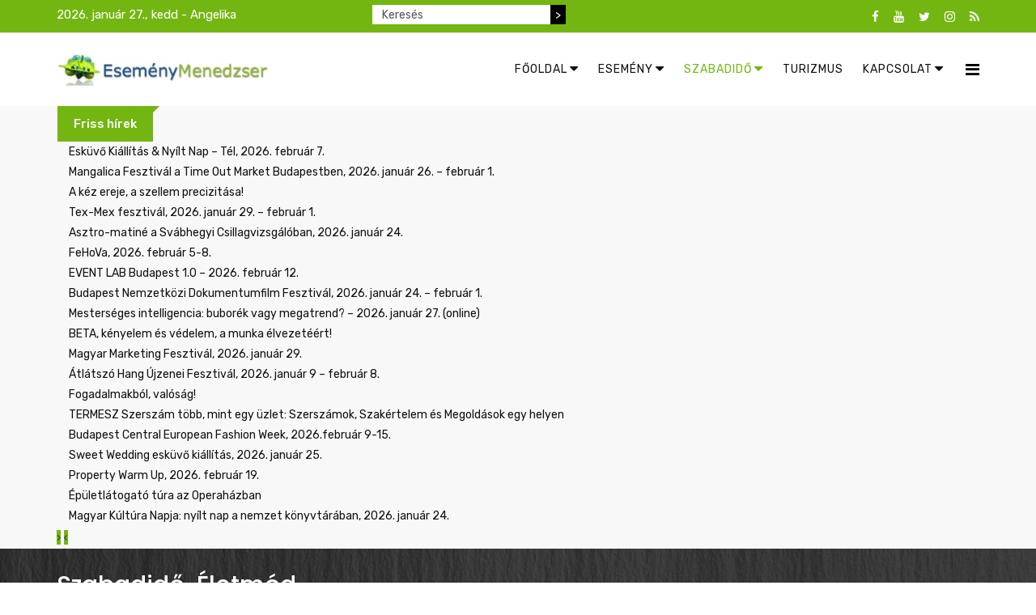

--- FILE ---
content_type: text/html; charset=utf-8
request_url: https://esemenymenedzser.hu/szabadido/szabadido-eletmod.html?start=21
body_size: 15553
content:
<!DOCTYPE html>
<html prefix="og: http://ogp.me/ns#" xmlns="http://www.w3.org/1999/xhtml" xml:lang="hu-hu" lang="hu-hu" dir="ltr">
    <head>
        <meta http-equiv="X-UA-Compatible" content="IE=edge">
            <meta name="viewport" content="width=device-width, initial-scale=1">
                                <!-- head -->
                <base href="https://esemenymenedzser.hu/szabadido/szabadido-eletmod.html" />
	<meta http-equiv="content-type" content="text/html; charset=utf-8" />
	<meta name="keywords" content="vásárok, szakvásárok, kiállítások, szakkiállítások, konferenciák, tréningek, események, promóciók, akciók, utazás, vendéglátás, esemény" />
	<meta name="rights" content="Az Esemény Menedzser.hu kiadója az O|G|H - Open Gates Hungary Kft. - O|G|H - a hír szerzője. Minden jog fenntartva!" />
	<meta property="og:url" content="https://esemenymenedzser.hu/szabadido/szabadido-eletmod.html?start=21" />
	<meta property="og:type" content="website" />
	<meta property="og:title" content="Esemény Menedzser - Szabadidő, életmód" />
	<meta name="twitter:card" content="summary" />
	<meta name="twitter:title" content="Esemény Menedzser - Szabadidő, életmód" />
	<meta name="generator" content="MYOB" />
	<title>Esemény Menedzser - Szabadidő, életmód</title>
	<link href="/szabadido-2.html?start=21" rel="canonical" />
	<link href="/images/headers/emfavicon.jpg" rel="shortcut icon" type="image/vnd.microsoft.icon" />
	<link href="/favicon.ico" rel="shortcut icon" type="image/vnd.microsoft.icon" />
	<link href="https://cdnjs.cloudflare.com/ajax/libs/simple-line-icons/2.4.1/css/simple-line-icons.min.css" rel="stylesheet" type="text/css" />
	<link href="/templates/radius_newsedge/css/k2.css?v=2.14" rel="stylesheet" type="text/css" />
	<link href="https://esemenymenedzser.hu/modules/mod_news_pro_gk5/interface/css/style.css" rel="stylesheet" type="text/css" />
	<link href="/templates/radius_newsedge/css/bootstrap.min.css" rel="stylesheet" type="text/css" />
	<link href="/templates/radius_newsedge/css/font-awesome.min.css" rel="stylesheet" type="text/css" />
	<link href="/templates/radius_newsedge/css/style.css" rel="stylesheet" type="text/css" />
	<link href="/templates/radius_newsedge/css/legacy.css" rel="stylesheet" type="text/css" />
	<link href="/templates/radius_newsedge/css/template.css" rel="stylesheet" type="text/css" />
	<link href="/templates/radius_newsedge/css/presets/preset3.css" rel="stylesheet" class="preset" type="text/css" />
	<link href="/templates/radius_newsedge/css/frontend-edit.css" rel="stylesheet" type="text/css" />
	<link href="https://esemenymenedzser.hu/modules/mod_news_pro_gk5/tmpl/portal_modes/news_blocks/style.css" rel="stylesheet" type="text/css" />
	<link href="/components/com_roksprocket/layouts/headlines/themes/default/headlines.css" rel="stylesheet" type="text/css" />
	<style type="text/css">
.nap{
color: white;
padding: 0px;
margin : 0;
}

div.k2SearchBlock form input.inputbox{
    width: 220px;
    float: left;
   height: 24px;
   font-size: 14px;
   border: none !important;
   border-radius: 0 !important;
}
@media screen and (max-width: 600px) {
  div.k2SearchBlock form input.inputbox{
    float: none !important;
    margin: auto;
 }
 div.k2SearchBlock form input.button {
    display: none !important;
 }
 .nap {

    text-align: center;
  }
}
div.k2SearchBlock form input.button {
    background-color: #000;
    height: 24px;
    color: #fff;
    font-size: 14px;
    border: none !important;
   border-radius: 0 !important;
}

div.k2SearchBlock div.k2LiveSearchResults {
 z-index: 1000;
}
div.bannergroup {
 text-align: center;
}

div.bannergroup img {
 margin: auto;
}
.stay-connect-sidebar .rt-socials ul li a i.fa-youtube, .stay-connect-sidebar .rt-socials ul li a i.fa-google-plus, .stay-connect-sidebar .rt-socials ul li a i.fa-instagram {
 color: #FF0000;
}
.stay-connect-sidebar .rt-socials ul li{
 margin: 0 !important;
}
.sp-megamenu-parent .sp-dropdown li.sp-menu-item >a:hover {
  background: none !important;
}
#sp-bottom .sp-module h3.sp-module-title {
   text-transform: none !important;
}
.rt-itemView .itemBody .itemFullText blockquote p {
    text-decoration: none !important;
}
@media (min-width: 1400px) {
.container {
max-width: 1140px;
}
}#sp-bottom{ background-color:#111111;padding:100px 0px; }#sp-footer{ background-color:#232323; }#sp-footer a{color:#f70f0f;}#sp-footer a:hover{color:#7d0505;}
	</style>
	<script type="application/json" class="joomla-script-options new">{"csrf.token":"ba24d9616b4096b7351e015aa17dc307","system.paths":{"root":"","base":""}}</script>
	<script src="/media/jui/js/jquery.min.js?92ddfcebcf992441e9a0d471ef01d52c" type="text/javascript"></script>
	<script src="/media/jui/js/jquery-noconflict.js?92ddfcebcf992441e9a0d471ef01d52c" type="text/javascript"></script>
	<script src="/media/jui/js/jquery-migrate.min.js?92ddfcebcf992441e9a0d471ef01d52c" type="text/javascript"></script>
	<script src="/media/k2/assets/js/k2.frontend.js?v=2.14&sitepath=/" type="text/javascript"></script>
	<script src="https://esemenymenedzser.hu/modules/mod_news_pro_gk5/interface/scripts/engine.jquery.js" type="text/javascript"></script>
	<script src="/templates/radius_newsedge/js/bootstrap.min.js" type="text/javascript"></script>
	<script src="/templates/radius_newsedge/js/jquery.sticky.js" type="text/javascript"></script>
	<script src="/templates/radius_newsedge/js/main.js" type="text/javascript"></script>
	<script src="/templates/radius_newsedge/js/frontend-edit.js" type="text/javascript"></script>
	<script src="https://esemenymenedzser.hu/modules/mod_news_pro_gk5/tmpl/portal_modes/news_blocks/script.jquery.js" type="text/javascript"></script>
	<script src="/media/system/js/mootools-core.js?92ddfcebcf992441e9a0d471ef01d52c" type="text/javascript"></script>
	<script src="/media/system/js/core.js?92ddfcebcf992441e9a0d471ef01d52c" type="text/javascript"></script>
	<script src="/components/com_roksprocket/assets/js/mootools-mobile.js" type="text/javascript"></script>
	<script src="/components/com_roksprocket/assets/js/rokmediaqueries.js" type="text/javascript"></script>
	<script src="/components/com_roksprocket/assets/js/roksprocket.js" type="text/javascript"></script>
	<script src="/components/com_roksprocket/layouts/headlines/themes/default/headlines.js" type="text/javascript"></script>
	<script type="text/javascript">

var sp_preloader = '0';

var sp_gotop = '1';

var sp_offanimation = 'default';
if (typeof RokSprocket == 'undefined') RokSprocket = {};
Object.merge(RokSprocket, {
	SiteURL: 'https://esemenymenedzser.hu/',
	CurrentURL: 'https://esemenymenedzser.hu/',
	AjaxURL: 'https://esemenymenedzser.hu/index.php?option=com_roksprocket&amp;task=ajax&amp;format=raw&amp;ItemId=394'
});
window.addEvent('domready', function(){
		RokSprocket.instances.headlines = new RokSprocket.Headlines();
});
window.addEvent('domready', function(){
	RokSprocket.instances.headlines.attach(262, '{"accordion":1,"autoplay":"1","delay":"5"}');
});
window.addEvent('load', function(){
   var overridden = false;
   if (!overridden && window.G5 && window.G5.offcanvas){
       var mod = document.getElement('[data-headlines="262"]');
       mod.addEvents({
           touchstart: function(){ window.G5.offcanvas.detach(); },
           touchend: function(){ window.G5.offcanvas.attach(); }
       });
       overridden = true;
   };
});

	</script>

                <!-- Global site tag (gtag.js) - Google Analytics -->
<script async src="https://www.googletagmanager.com/gtag/js?id=UA-152911242-1"></script>
<script>
  window.dataLayer = window.dataLayer || [];
  function gtag(){dataLayer.push(arguments);}
  gtag('js', new Date());

  gtag('config', 'UA-152911242-1');
</script>

                                </head>
                                <body id="rt-page" class="site com-k2 view-itemlist layout-category task-category itemid-394 hu-hu ltr  sticky-header layout-fluid off-canvas-menu-init">

                    <div class="body-wrapper">
                        <div class="body-innerwrapper">
                            <section id="sp-top-bar"><div class="container"><div class="row"><div id="sp-top1" class="col-lg-4 "><div class="sp-column "><p class="nap">2026. január 27., kedd - Angelika</p></div></div><div id="sp-top2" class="col-lg-4 "><div class="sp-column ">
<div id="k2ModuleBox305" class="k2SearchBlock k2LiveSearchBlock">
    <form action="/esemenymenedzser-rss/itemlist/search.html" method="get" autocomplete="off" class="k2SearchBlockForm">
        <input type="text" value="Keresés" name="searchword" class="inputbox" onblur="if (this.value=='') this.value='Keresés';" onfocus="if (this.value=='Keresés') this.value='';" />

                        <input type="submit" value=">" class="button" onclick="this.form.searchword.focus();" />
                
        
        
                <input type="hidden" name="format" value="html" />
        <input type="hidden" name="t" value="" />
        <input type="hidden" name="tpl" value="search" />
        
            </form>

        <div class="k2LiveSearchResults"></div>
    </div>
</div></div><div id="sp-top3" class="col-lg-4 "><div class="sp-column "><div class="sp-module top-social"><div class="sp-module-content"><div class="rt-socials">
	<ul>
						<li>
				<a href="https://www.facebook.com/esemenymenedzser" target="_blank"><i class="fa fa-facebook"></i></a>
			</li>
								<li>
				<a href="https://www.youtube.com/channel/UCplQIDQ5Sfk0AKUaBCyMdAw/videos" target="_blank"><i class="fa fa-youtube"></i></a>
			</li>
								<li>
				<a href="https://twitter.com/OGH_hirugynok" target="_blank"><i class="fa fa-twitter"></i></a>
			</li>
								<li>
				<a href="https://www.instagram.com/ogh_newsagency/" target="_blank"><i class="fa fa-instagram"></i></a>
			</li>
								<li>
				<a href="https://esemenymenedzser.hu/index.php?option=com_k2&view=itemlist&layout=category&format=feed" target="_blank"><i class="fa fa-rss"></i></a>
			</li>
				</ul>
</div>
</div></div></div></div></div></div></section><header id="sp-header"><div class="container"><div class="row"><div id="sp-logo" class="col-8 col-lg-3 "><div class="sp-column "><div class="logo"><a href="/"><img class="sp-default-logo hidden-xs" src="/images/banners/emlogo_uj.jpg" alt="Esemény Menedzser"><img class="sp-retina-logo hidden-xs" src="/images/banners/emlogo_uj.jpg" alt="Esemény Menedzser" width="300" height="46"><img class="sp-default-logo visible-xs" src="/images/banners/emlogo_uj.jpg" alt="Esemény Menedzser"></a></div></div></div><div id="sp-menu" class="col-4 col-lg-9 "><div class="sp-column ">			<div class='sp-megamenu-wrapper'>
				<a id="offcanvas-toggler" href="#"><i class="fa fa-bars"></i></a>
				<ul class="sp-megamenu-parent menu-slide-down hidden-sm hidden-xs"><li class="sp-menu-item sp-has-child"><a  href="/"  ><i class="fa fa-caret-down"></i> Főoldal</a><div class="sp-dropdown sp-dropdown-main sp-menu-left" style="width: 240px;"><div class="sp-dropdown-inner"><ul class="sp-dropdown-items"><li class="sp-menu-item"><a  href="https://hirlevel.ogh.hu/hirlevel/subscriber.php?g=11&f=bda27b1581"  >Hírlevél feliratkozás</a></li><li class="sp-menu-item"><a  href="https://www.facebook.com/esemenymenedzser"  >Facebook csoport</a></li></ul></div></div></li><li class="sp-menu-item sp-has-child"><a  href="/esemeny.html"  ><i class="fa fa-caret-down"></i> Esemény</a><div class="sp-dropdown sp-dropdown-main sp-menu-right" style="width: 240px;"><div class="sp-dropdown-inner"><ul class="sp-dropdown-items"><li class="sp-menu-item sp-has-child"><a  href="/esemeny/szakvasarok-kiallitasok.html"  >Szakvásárok, kiállítások</a><div class="sp-dropdown sp-dropdown-sub sp-menu-right" style="width: 240px;"><div class="sp-dropdown-inner"><ul class="sp-dropdown-items"><li class="sp-menu-item"><a  href="/esemeny/szakvasarok-kiallitasok/belfoldi-vasarok-es-kiallitasok.html"  >Belföld</a></li><li class="sp-menu-item"><a  href="/esemeny/szakvasarok-kiallitasok/kulfoldi-vasarok-es-kiallitasok.html"  >Külföld</a></li></ul></div></div></li><li class="sp-menu-item"><a  href="/esemeny/konferenciak-treningek.html"  >Konferenciák, tréningek</a></li><li class="sp-menu-item"><a  href="/esemeny/hirek-elemzesek.html"  >Hírek, elemzések</a></li><li class="sp-menu-item"><a  href="/esemeny/esemenyek-rendezvenyek.html"  >Események</a></li><li class="sp-menu-item"><a  href="/esemeny/promociok-akciok.html"  >Promóció</a></li><li class="sp-menu-item"><a  href="/esemeny/esemeny-kereso.html"  >Keresés</a></li></ul></div></div></li><li class="sp-menu-item sp-has-child active"><a  href="/szabadido.html"  ><i class="fa fa-caret-down"></i> Szabadidő</a><div class="sp-dropdown sp-dropdown-main sp-menu-right" style="width: 240px;"><div class="sp-dropdown-inner"><ul class="sp-dropdown-items"><li class="sp-menu-item current-item active"><a  href="/szabadido/szabadido-eletmod.html"  >Szabadidő, életmód</a></li><li class="sp-menu-item"><a  href="/szabadido/allatkertek-vadasparkok.html"  >Állatkertek, vadasparkok</a></li><li class="sp-menu-item"><a  href="/szabadido/aquaparkok-elmenyfurdok.html"  >Aquaparkok, élményfürdők</a></li><li class="sp-menu-item"><a  href="/szabadido/elmenykozpontok.html"  >Élményközpontok</a></li><li class="sp-menu-item"><a  href="/szabadido/gokart-elmenyvezetes.html"  >Gokart, élményvezetés</a></li><li class="sp-menu-item"><a  href="/szabadido/gyogy-es-termalfurdok.html"  >Gyógy - és termálfürdők</a></li><li class="sp-menu-item"><a  href="/szabadido/kaland-es-elmenyparkok.html"  >Kaland - és élményparkok</a></li><li class="sp-menu-item"><a  href="/szabadido/muzeumok-gyujtemenyek.html"  >Múzeumok, gyűjtemények</a></li><li class="sp-menu-item"><a  href="/szabadido/nemzeti-parkok-botanikus-kertek.html"  >Nemzeti parkok, botanikus kertek</a></li><li class="sp-menu-item"><a  href="/szabadido/tortenelmi-es-varjatekok-varak.html"  >Történelmi és várjátékok, várak</a></li><li class="sp-menu-item"><a  href="/szabadido/hetvegi-tippek.html"  >Hétvégi tippek</a></li><li class="sp-menu-item"><a  href="/szabadido/szabadidos-program-kereso.html"  >Keresés</a></li></ul></div></div></li><li class="sp-menu-item"><a  href="/utazas-vendeglatas.html"  >Turizmus</a></li><li class="sp-menu-item sp-has-child"><a  href="/kapcsolat-2.html"  ><i class="fa fa-caret-down"></i> Kapcsolat</a><div class="sp-dropdown sp-dropdown-main sp-dropdown-mega sp-menu-full container" style=""><div class="sp-dropdown-inner"><div class="row"><div class="col-sm-3"><div class="sp-module "><h3 class="sp-module-title"><span>Portáljaink</span></h3><div class="sp-module-content"><ul class="nav menu">
<li class="item-124"><a href="https://esemenymenedzser.hu/index.php" target="_blank"> Esemény Menedzser</a></li><li class="item-131"><a href="http://www.rendezvenyvilag.hu/" target="_blank" > Rendezvény Világ</a></li><li class="item-132"><a href="http://www.eskuvovilag.hu/" target="_blank" > Esküvő Világ</a></li><li class="item-133"><a href="http://www.csokoladevilag.hu/" target="_blank" > Csokoládé Világ</a></li><li class="item-134"><a href="http://www.uzletihirszerzes.hu/" target="_blank" > Üzleti Hírszerzés</a></li><li class="item-194"><a href="http://www.ogh.hu" target="_blank" > OGH - a hír szerzője</a></li></ul>
</div></div></div><div class="col-sm-3"><div class="sp-module "><h3 class="sp-module-title"><span>Szolgáltatásaink</span></h3><div class="sp-module-content"><ul class="nav menu">
<li class="item-145"><a href="/hirek-hirdetesek-kihelyezese.html" > Hírek, hirdetések kihelyezése</a></li><li class="item-178"><a href="/tartalomszolgaltatas.html" > Tartalomszolgáltatás</a></li><li class="item-177"><a href="/online-marketing.html" > Online marketing</a></li><li class="item-196"><a href="/sajto-es-hirugynokseg.html" > Sajtó- és hírügynökség</a></li><li class="item-146"><a href="/hirfigyeles-sajtofigyeles.html" > Hírfigyelés</a></li><li class="item-240"><a href="/archivum.html" > Archívum</a></li></ul>
</div></div></div><div class="col-sm-3"><div class="sp-module "><h3 class="sp-module-title"><span>Kapcsolat</span></h3><div class="sp-module-content"><ul class="nav menu">
<li class="item-123"><a href="http://www.ogh.hu/" target="_blank" > OGH Hírügynökség</a></li><li class="item-149"><a href="/kapcsolat-ajanlatkeres.html" > Kapcsolat</a></li><li class="item-183"><a href="/mediaajanlat.html" target="_blank" > Médiaajánlat</a></li><li class="item-274"><a href="https://www.facebook.com/OGH-Open-Gates-Hungary-Kft-1457108130992649/" target="_blank" > Facebook</a></li><li class="item-275"><a href="https://twitter.com/OGH_hirugynok" target="_blank" > Twitter</a></li><li class="item-307"><a href="/adatkezeles.html" > Adatkezelés</a></li></ul>
</div></div></div><div class="col-sm-3"><div class="sp-module "><h3 class="sp-module-title"><span>Tipp</span></h3><div class="sp-module-content"><div class="bannergroup">


</div>
</div></div></div></div></div></div></li></ul>			</div>
		</div></div></div></div></header><section id="sp-breaking-news"><div class="container"><div class="row"><div id="sp-position1" class="col-lg-12 "><div class="sp-column "><div class="sp-module "><div class="sp-module-content"><div class="sprocket-headlines navigation-active animation-fade" data-headlines="262">
	<div class="sprocket-headlines-container">
				<div class="sprocket-headlines-badge">
			<span>Friss hírek</span>
		</div>
				<ul class="sprocket-headlines-list">
			<li>
	<span class="sprocket-headlines-item active" data-headlines-item>
						<a href="/esemeny-2/szakvasarok-kiallitasok/item/37144-eskuvo-kiallitas-nyilt-nap-tel-2026-februar-7.html" class="sprocket-headlines-text">
					Esküvő Kiállítás & Nyílt Nap – Tél, 2026. február 7.				</a>
			</span>
</li>
<li>
	<span class="sprocket-headlines-item" data-headlines-item>
						<a href="/szabadido-2/item/37136-mangalica-fesztival-a-time-out-market-budapestben-2026-januar-26-februar-1.html" class="sprocket-headlines-text">
					Mangalica Fesztivál a Time Out Market Budapestben, 2026. január 26. – február 1.				</a>
			</span>
</li>
<li>
	<span class="sprocket-headlines-item" data-headlines-item>
						<a href="/esemenymenedzser-rss/item/37155-a-kez-ereje-a-szellem-precizitasa.html" class="sprocket-headlines-text">
					A kéz ereje, a szellem precizitása!				</a>
			</span>
</li>
<li>
	<span class="sprocket-headlines-item" data-headlines-item>
						<a href="/szabadido-2/item/37137-tex-mex-fesztival-2026-januar-29-februar-1.html" class="sprocket-headlines-text">
					Tex-Mex fesztivál, 2026. január 29. – február 1.				</a>
			</span>
</li>
<li>
	<span class="sprocket-headlines-item" data-headlines-item>
						<a href="/archivum/item/37150-asztro-matine-a-svabhegyi-csillagvizsgaloban-naprendszer-2026-januar-24.html" class="sprocket-headlines-text">
					Asztro-matiné a Svábhegyi Csillagvizsgálóban, 2026. január 24.				</a>
			</span>
</li>
<li>
	<span class="sprocket-headlines-item" data-headlines-item>
						<a href="/esemeny-2/szakvasarok-kiallitasok/item/36885-fehova-2026-februar-5-8.html" class="sprocket-headlines-text">
					FeHoVa, 2026. február 5-8.				</a>
			</span>
</li>
<li>
	<span class="sprocket-headlines-item" data-headlines-item>
						<a href="/esemeny-2/esemenyek-rendezvenyek/item/37156-event-lab-budapest-1-0-2026-februar-12.html" class="sprocket-headlines-text">
					EVENT LAB Budapest 1.0 – 2026. február 12.				</a>
			</span>
</li>
<li>
	<span class="sprocket-headlines-item" data-headlines-item>
						<a href="/szabadido-2/item/37134-budapest-nemzetkozi-dokumentumfilm-fesztival-2026-januar-24-februar-1.html" class="sprocket-headlines-text">
					Budapest Nemzetközi Dokumentumfilm Fesztivál, 2026. január 24. – február 1.				</a>
			</span>
</li>
<li>
	<span class="sprocket-headlines-item" data-headlines-item>
						<a href="/esemeny-2/konferenciak-treningek/item/37108-mesterseges-intelligencia-buborek-vagy-megatrend-2026-januar-27-online.html" class="sprocket-headlines-text">
					Mesterséges intelligencia: buborék vagy megatrend? – 2026. január 27. (online)				</a>
			</span>
</li>
<li>
	<span class="sprocket-headlines-item" data-headlines-item>
						<a href="/esemenymenedzser-rss/item/37153-beta-kenyelem-es-vedelem-a-munka-elvezeteert.html" class="sprocket-headlines-text">
					BETA, kényelem és védelem, a munka élvezetéért!				</a>
			</span>
</li>
<li>
	<span class="sprocket-headlines-item" data-headlines-item>
						<a href="/esemeny-2/konferenciak-treningek/item/37076-marketing-fesztival-2026-januar-29.html" class="sprocket-headlines-text">
					Magyar Marketing Fesztivál, 2026. január 29.				</a>
			</span>
</li>
<li>
	<span class="sprocket-headlines-item" data-headlines-item>
						<a href="/szabadido-2/item/37151-atlatszo-hang-ujzenei-fesztival-2026-januar-9-februar-8.html" class="sprocket-headlines-text">
					Átlátszó Hang Újzenei Fesztivál, 2026. január 9 – február 8.				</a>
			</span>
</li>
<li>
	<span class="sprocket-headlines-item" data-headlines-item>
						<a href="/esemenymenedzser-rss/item/37152-fogadalmakbol-valosag.html" class="sprocket-headlines-text">
					Fogadalmakból, valóság!				</a>
			</span>
</li>
<li>
	<span class="sprocket-headlines-item" data-headlines-item>
						<a href="/esemenymenedzser-rss/item/37154-termesz-szerszam-tobb-mint-egy-uzlet-szerszamok-szakertelem-es-megoldasok-egy-helyen.html" class="sprocket-headlines-text">
					TERMESZ Szerszám több, mint egy üzlet: Szerszámok, Szakértelem és Megoldások egy helyen				</a>
			</span>
</li>
<li>
	<span class="sprocket-headlines-item" data-headlines-item>
						<a href="/esemeny-2/szakvasarok-kiallitasok/item/37143-budapest-central-european-fashion-week-2026-februar-9-15.html" class="sprocket-headlines-text">
					Budapest Central European Fashion Week, 2026.február 9-15.				</a>
			</span>
</li>
<li>
	<span class="sprocket-headlines-item" data-headlines-item>
						<a href="/archivum/item/37145-sweet-wedding-eskuvo-kiallitas-2026-januar-25.html" class="sprocket-headlines-text">
					Sweet Wedding esküvő kiállítás, 2026. január 25.				</a>
			</span>
</li>
<li>
	<span class="sprocket-headlines-item" data-headlines-item>
						<a href="/esemeny-2/konferenciak-treningek/item/37107-property-warm-up-2026-februar-19.html" class="sprocket-headlines-text">
					Property Warm Up, 2026. február 19.				</a>
			</span>
</li>
<li>
	<span class="sprocket-headlines-item" data-headlines-item>
						<a href="/szabadido-2/item/37148-epuletlatogato-tura-az-operahazban.html" class="sprocket-headlines-text">
					Épületlátogató túra az Operaházban				</a>
			</span>
</li>
<li>
	<span class="sprocket-headlines-item" data-headlines-item>
						<a href="/archivum/item/37149-magyar-kultura-napja-nyilt-nap-a-nemzet-konyvtaraban-2026-januar-24.html" class="sprocket-headlines-text">
					Magyar Kúltúra Napja: nyílt nap a nemzet könyvtárában, 2026. január 24.				</a>
			</span>
</li>
		</ul>
				<div class="sprocket-headlines-navigation">
			<span class="arrow next" data-headlines-next><span>&rsaquo;</span></span>
			<span class="arrow prev" data-headlines-previous><span>&lsaquo;</span></span>
		</div>
			</div>
</div>
</div></div></div></div></div></div></section><section id="sp-page-title"><div class="row"><div id="sp-title" class="col-lg-12 "><div class="sp-column "><div class="sp-page-title" style="background-color: #000000;background-image: url(/images/banners/inner-banner.jpg);"><div class="container"><h2>Szabadidő, életmód</h2>
<ol class="breadcrumb">
	<li><a href="/" class="pathway">Főlap</a></li><li><a href="/szabadido.html" class="pathway">Szabadidő</a></li><li class="active">Szabadidő, életmód</li></ol>
</div></div></div></div></div></section><section id="sp-main-body"><div class="container"><div class="row"><div id="sp-component" class="col-lg-8 "><div class="sp-column "><div id="system-message-container">
	</div>
<!-- Start K2 Category Layout -->
<div id="k2Container" class="itemListView">

	
	
		<!-- Blocks for current category and subcategories -->
	<div class="itemListCategoriesBlock row">

		
		
	</div>
	
		<!-- Item list -->
	<div class="itemList">

		
				<!-- Primary items -->
		<div id="itemListPrimary">
			
			
			<div class="itemContainer itemContainerLast" style="width:100.0%;">
				
<!-- Start K2 Item Layout -->
<div class="bloglayout1 groupPrimary">

	<!-- Plugins: BeforeDisplay -->
	
	<!-- K2 Plugins: K2BeforeDisplay -->
	

  <!-- Plugins: AfterDisplayTitle -->
  
  <!-- K2 Plugins: K2AfterDisplayTitle -->
  
	
  <div class="catItemBody">

	  <!-- Plugins: BeforeDisplayContent -->
	  
	  <!-- K2 Plugins: K2BeforeDisplayContent -->
	  
	  	  <!-- Item Image -->
	  <div class="catItemImageBlock">
		  <span class="catItemImage">
		    <a href="/szabadido-2/item/36986-fenyek-dallamok-varazslat-erzsebet-kiralyne-fenykertje-godollon.html" title="Fények, dallamok, varázslat: Erzsébet királyné fénykertje Gödöllőn">
		    	<img src="/media/k2/items/cache/f14ccba1cebb9aaaf602cefcbf1567a1_L.jpg" alt="Fények, dallamok, varázslat: Erzsébet királyné fénykertje Gödöllőn" style="width:750px; height:auto;" />
		    </a>
		  </span>
		  				<!-- Item category name -->
				<div class="catItemCategory">
										<a href="/szabadido-2.html">Szabadidő</a>
				</div>
					  <div class="clr"></div>
	  </div>
	  
	  	  <!-- Item introtext -->
	  <div class="catItemIntroText">
	  	<div class="catItemHeader">

	  		
			
						  <!-- Item title -->
			  <h3 class="catItemTitle">
					
			  						<a href="/szabadido-2/item/36986-fenyek-dallamok-varazslat-erzsebet-kiralyne-fenykertje-godollon.html">
			  		Fények, dallamok, varázslat: Erzsébet királyné fénykertje Gödöllőn			  	</a>
			  	
			  				  </h3>
			  
		</div>

	  	<div class="catitemcontent">A gödöllői Erzsébet királyné fénykert visszatér – még nagyobb, még fényesebb és még varázslatosabb, mint valaha. Sétáljon végig a káprázatos kastélykertben, amelyet százezernyi fény ragyog be, és fedezze fel az&#8230;</div>

	  		  </div>
	  
		<div class="clr"></div>

	  
	  <!-- Plugins: AfterDisplayContent -->
	  
	  <!-- K2 Plugins: K2AfterDisplayContent -->
	  
	  <div class="clr"></div>
  </div>

    <div class="catItemLinks">

		
	  
	  
		<div class="clr"></div>
  </div>
  
	<div class="clr"></div>

  
  
  <div class="clr"></div>

	
	<div class="clr"></div>

	
  <!-- Plugins: AfterDisplay -->
  
  <!-- K2 Plugins: K2AfterDisplay -->
  
	<div class="clr"></div>
</div>

<!-- End K2 Item Layout -->
			</div>
						<div class="clr"></div>
						
			
			<div class="itemContainer itemContainerLast" style="width:100.0%;">
				
<!-- Start K2 Item Layout -->
<div class="bloglayout1 groupPrimary">

	<!-- Plugins: BeforeDisplay -->
	
	<!-- K2 Plugins: K2BeforeDisplay -->
	

  <!-- Plugins: AfterDisplayTitle -->
  
  <!-- K2 Plugins: K2AfterDisplayTitle -->
  
	
  <div class="catItemBody">

	  <!-- Plugins: BeforeDisplayContent -->
	  
	  <!-- K2 Plugins: K2BeforeDisplayContent -->
	  
	  	  <!-- Item Image -->
	  <div class="catItemImageBlock">
		  <span class="catItemImage">
		    <a href="/szabadido-2/item/36976-fenybol-szott-tortenetek-elindult-magyarorszag-legnagyobb-fenykiallitas-sorozata.html" title="Elindult Magyarország legnagyobb fénykiállítás-sorozata">
		    	<img src="/media/k2/items/cache/36c9b6086036709b9dd92d3431d15e76_L.jpg" alt="Elindult Magyarország legnagyobb fénykiállítás-sorozata" style="width:750px; height:auto;" />
		    </a>
		  </span>
		  				<!-- Item category name -->
				<div class="catItemCategory">
										<a href="/szabadido-2.html">Szabadidő</a>
				</div>
					  <div class="clr"></div>
	  </div>
	  
	  	  <!-- Item introtext -->
	  <div class="catItemIntroText">
	  	<div class="catItemHeader">

	  		
			
						  <!-- Item title -->
			  <h3 class="catItemTitle">
					
			  						<a href="/szabadido-2/item/36976-fenybol-szott-tortenetek-elindult-magyarorszag-legnagyobb-fenykiallitas-sorozata.html">
			  		Elindult Magyarország legnagyobb fénykiállítás-sorozata			  	</a>
			  	
			  				  </h3>
			  
		</div>

	  	<div class="catitemcontent">2025. október 24‑től látványos fényinstallációk, kézzel épített fényszobrok és több kilométernyi fényfüzér ragyogja be Magyarország öt városát a DECOLED Story of Lights keretében. A nemzetközi fénykiállítás‑sorozat idén Pécsen, Szolnokon, Gödöllőn,&#8230;</div>

	  		  </div>
	  
		<div class="clr"></div>

	  
	  <!-- Plugins: AfterDisplayContent -->
	  
	  <!-- K2 Plugins: K2AfterDisplayContent -->
	  
	  <div class="clr"></div>
  </div>

    <div class="catItemLinks">

		
	  
	  
		<div class="clr"></div>
  </div>
  
	<div class="clr"></div>

  
  
  <div class="clr"></div>

	
	<div class="clr"></div>

	
  <!-- Plugins: AfterDisplay -->
  
  <!-- K2 Plugins: K2AfterDisplay -->
  
	<div class="clr"></div>
</div>

<!-- End K2 Item Layout -->
			</div>
						<div class="clr"></div>
						
			
			<div class="itemContainer itemContainerLast" style="width:100.0%;">
				
<!-- Start K2 Item Layout -->
<div class="bloglayout1 groupPrimary">

	<!-- Plugins: BeforeDisplay -->
	
	<!-- K2 Plugins: K2BeforeDisplay -->
	

  <!-- Plugins: AfterDisplayTitle -->
  
  <!-- K2 Plugins: K2AfterDisplayTitle -->
  
	
  <div class="catItemBody">

	  <!-- Plugins: BeforeDisplayContent -->
	  
	  <!-- K2 Plugins: K2BeforeDisplayContent -->
	  
	  	  <!-- Item Image -->
	  <div class="catItemImageBlock">
		  <span class="catItemImage">
		    <a href="/szabadido-2/item/36970-lepj-be-a-pixity-vilagaba.html" title="Lépj be a PIXITY világába!">
		    	<img src="/media/k2/items/cache/b53594cebefbb4cc3335e876d9e0e4e5_L.jpg" alt="Lépj be a PIXITY világába!" style="width:750px; height:auto;" />
		    </a>
		  </span>
		  				<!-- Item category name -->
				<div class="catItemCategory">
										<a href="/szabadido-2.html">Szabadidő</a>
				</div>
					  <div class="clr"></div>
	  </div>
	  
	  	  <!-- Item introtext -->
	  <div class="catItemIntroText">
	  	<div class="catItemHeader">

	  		
			
						  <!-- Item title -->
			  <h3 class="catItemTitle">
					
			  						<a href="/szabadido-2/item/36970-lepj-be-a-pixity-vilagaba.html">
			  		Lépj be a PIXITY világába!			  	</a>
			  	
			  				  </h3>
			  
		</div>

	  	<div class="catitemcontent">Lépj be a PIXITY világába, ahol a játék és az innováció találkozik, hogy páratlan élményt nyújtson számodra. Budapesten először fedezheted fel ezt az egyedi kialakítású platformot,amely teljesen új szintre emeli&#8230;</div>

	  		  </div>
	  
		<div class="clr"></div>

	  
	  <!-- Plugins: AfterDisplayContent -->
	  
	  <!-- K2 Plugins: K2AfterDisplayContent -->
	  
	  <div class="clr"></div>
  </div>

    <div class="catItemLinks">

		
	  
	  
		<div class="clr"></div>
  </div>
  
	<div class="clr"></div>

  
  
  <div class="clr"></div>

	
	<div class="clr"></div>

	
  <!-- Plugins: AfterDisplay -->
  
  <!-- K2 Plugins: K2AfterDisplay -->
  
	<div class="clr"></div>
</div>

<!-- End K2 Item Layout -->
			</div>
						<div class="clr"></div>
						
			
			<div class="itemContainer itemContainerLast" style="width:100.0%;">
				
<!-- Start K2 Item Layout -->
<div class="bloglayout1 groupPrimary">

	<!-- Plugins: BeforeDisplay -->
	
	<!-- K2 Plugins: K2BeforeDisplay -->
	

  <!-- Plugins: AfterDisplayTitle -->
  
  <!-- K2 Plugins: K2AfterDisplayTitle -->
  
	
  <div class="catItemBody">

	  <!-- Plugins: BeforeDisplayContent -->
	  
	  <!-- K2 Plugins: K2BeforeDisplayContent -->
	  
	  	  <!-- Item Image -->
	  <div class="catItemImageBlock">
		  <span class="catItemImage">
		    <a href="/szabadido-2/item/36969-jatek-a-varosban-kiallitas-a-csalad-apraja-nagyjanak.html" title="&amp;quot;Játék a városban&amp;quot; kiállítás a család apraja-nagyjának">
		    	<img src="/media/k2/items/cache/6e09ca6ca2995145d663ec53909f5717_L.jpg" alt="&amp;quot;Játék a városban&amp;quot; kiállítás a család apraja-nagyjának" style="width:750px; height:auto;" />
		    </a>
		  </span>
		  				<!-- Item category name -->
				<div class="catItemCategory">
										<a href="/szabadido-2.html">Szabadidő</a>
				</div>
					  <div class="clr"></div>
	  </div>
	  
	  	  <!-- Item introtext -->
	  <div class="catItemIntroText">
	  	<div class="catItemHeader">

	  		
			
						  <!-- Item title -->
			  <h3 class="catItemTitle">
					
			  						<a href="/szabadido-2/item/36969-jatek-a-varosban-kiallitas-a-csalad-apraja-nagyjanak.html">
			  		&quot;Játék a városban&quot; kiállítás a család apraja-nagyjának			  	</a>
			  	
			  				  </h3>
			  
		</div>

	  	<div class="catitemcontent">Az Óbudai Múzeum Játék a városban címet viselő állandó kiállítása remek kikapcsolódást nyújt a hűvös hónapokban is a család apraja-nagyjának. A felnőttek és idősebbek jóleső időutazást tehetnek az ország 1990&#8230;</div>

	  		  </div>
	  
		<div class="clr"></div>

	  
	  <!-- Plugins: AfterDisplayContent -->
	  
	  <!-- K2 Plugins: K2AfterDisplayContent -->
	  
	  <div class="clr"></div>
  </div>

    <div class="catItemLinks">

		
	  
	  
		<div class="clr"></div>
  </div>
  
	<div class="clr"></div>

  
  
  <div class="clr"></div>

	
	<div class="clr"></div>

	
  <!-- Plugins: AfterDisplay -->
  
  <!-- K2 Plugins: K2AfterDisplay -->
  
	<div class="clr"></div>
</div>

<!-- End K2 Item Layout -->
			</div>
						<div class="clr"></div>
						
			
			<div class="itemContainer itemContainerLast" style="width:100.0%;">
				
<!-- Start K2 Item Layout -->
<div class="bloglayout1 groupPrimary">

	<!-- Plugins: BeforeDisplay -->
	
	<!-- K2 Plugins: K2BeforeDisplay -->
	

  <!-- Plugins: AfterDisplayTitle -->
  
  <!-- K2 Plugins: K2AfterDisplayTitle -->
  
	
  <div class="catItemBody">

	  <!-- Plugins: BeforeDisplayContent -->
	  
	  <!-- K2 Plugins: K2BeforeDisplayContent -->
	  
	  	  <!-- Item Image -->
	  <div class="catItemImageBlock">
		  <span class="catItemImage">
		    <a href="/szabadido-2/item/36971-jatssz-es-lazits-tarsasjatekbarok-budapesten.html" title="Játssz és lazíts – társasjátékbárok Budapesten">
		    	<img src="/media/k2/items/cache/490bcacc9ebbed44676b37a9f508092f_L.jpg" alt="Játssz és lazíts – társasjátékbárok Budapesten" style="width:750px; height:auto;" />
		    </a>
		  </span>
		  				<!-- Item category name -->
				<div class="catItemCategory">
										<a href="/szabadido-2.html">Szabadidő</a>
				</div>
					  <div class="clr"></div>
	  </div>
	  
	  	  <!-- Item introtext -->
	  <div class="catItemIntroText">
	  	<div class="catItemHeader">

	  		
			
						  <!-- Item title -->
			  <h3 class="catItemTitle">
					
			  						<a href="/szabadido-2/item/36971-jatssz-es-lazits-tarsasjatekbarok-budapesten.html">
			  		Játssz és lazíts – társasjátékbárok Budapesten			  	</a>
			  	
			  				  </h3>
			  
		</div>

	  	<div class="catitemcontent">A mindennapok sodrásában hajlamosak vagyunk megfeledkezni arról, mennyire jó érzés egyszerűen játszani – kikapcsolódásként, stresszoldásként. Szerencsére Budapesten már nem csak otthon, hanem baráti társasággal kijárva is élvezhetjük a társasjátékok örömét:&#8230;</div>

	  		  </div>
	  
		<div class="clr"></div>

	  
	  <!-- Plugins: AfterDisplayContent -->
	  
	  <!-- K2 Plugins: K2AfterDisplayContent -->
	  
	  <div class="clr"></div>
  </div>

    <div class="catItemLinks">

		
	  
	  
		<div class="clr"></div>
  </div>
  
	<div class="clr"></div>

  
  
  <div class="clr"></div>

	
	<div class="clr"></div>

	
  <!-- Plugins: AfterDisplay -->
  
  <!-- K2 Plugins: K2AfterDisplay -->
  
	<div class="clr"></div>
</div>

<!-- End K2 Item Layout -->
			</div>
						<div class="clr"></div>
						
			
			<div class="itemContainer itemContainerLast" style="width:100.0%;">
				
<!-- Start K2 Item Layout -->
<div class="bloglayout1 groupPrimary">

	<!-- Plugins: BeforeDisplay -->
	
	<!-- K2 Plugins: K2BeforeDisplay -->
	

  <!-- Plugins: AfterDisplayTitle -->
  
  <!-- K2 Plugins: K2AfterDisplayTitle -->
  
	
  <div class="catItemBody">

	  <!-- Plugins: BeforeDisplayContent -->
	  
	  <!-- K2 Plugins: K2BeforeDisplayContent -->
	  
	  	  <!-- Item Image -->
	  <div class="catItemImageBlock">
		  <span class="catItemImage">
		    <a href="/szabadido-2/item/36962-varazsvilag-a-lumina-parkban.html" title="Varázsvilág a Lumina Parkban">
		    	<img src="/media/k2/items/cache/3fd82fcee60a94367257c5997ad6d704_L.jpg" alt="Varázsvilág a Lumina Parkban" style="width:750px; height:auto;" />
		    </a>
		  </span>
		  				<!-- Item category name -->
				<div class="catItemCategory">
										<a href="/szabadido-2.html">Szabadidő</a>
				</div>
					  <div class="clr"></div>
	  </div>
	  
	  	  <!-- Item introtext -->
	  <div class="catItemIntroText">
	  	<div class="catItemHeader">

	  		
			
						  <!-- Item title -->
			  <h3 class="catItemTitle">
					
			  						<a href="/szabadido-2/item/36962-varazsvilag-a-lumina-parkban.html">
			  		Varázsvilág a Lumina Parkban			  	</a>
			  	
			  				  </h3>
			  
		</div>

	  	<div class="catitemcontent">Budapest kedvelt téli attrakciója, a Lumina Park idén is megnyitja kapuit a Margitszigeten, hogy fénnyel ragyogja be a hűvös, sötét estéket. A Varázsvilág csodás tájakon és mesebeli világokon át izgalmas&#8230;</div>

	  		  </div>
	  
		<div class="clr"></div>

	  
	  <!-- Plugins: AfterDisplayContent -->
	  
	  <!-- K2 Plugins: K2AfterDisplayContent -->
	  
	  <div class="clr"></div>
  </div>

    <div class="catItemLinks">

		
	  
	  
		<div class="clr"></div>
  </div>
  
	<div class="clr"></div>

  
  
  <div class="clr"></div>

	
	<div class="clr"></div>

	
  <!-- Plugins: AfterDisplay -->
  
  <!-- K2 Plugins: K2AfterDisplay -->
  
	<div class="clr"></div>
</div>

<!-- End K2 Item Layout -->
			</div>
						<div class="clr"></div>
						
			
			<div class="itemContainer itemContainerLast" style="width:100.0%;">
				
<!-- Start K2 Item Layout -->
<div class="bloglayout1 groupPrimary">

	<!-- Plugins: BeforeDisplay -->
	
	<!-- K2 Plugins: K2BeforeDisplay -->
	

  <!-- Plugins: AfterDisplayTitle -->
  
  <!-- K2 Plugins: K2AfterDisplayTitle -->
  
	
  <div class="catItemBody">

	  <!-- Plugins: BeforeDisplayContent -->
	  
	  <!-- K2 Plugins: K2BeforeDisplayContent -->
	  
	  	  <!-- Item Image -->
	  <div class="catItemImageBlock">
		  <span class="catItemImage">
		    <a href="/szabadido-2/item/36933-hollywoodi-diszletek-kozott-derul-ki-ki-a-legjobb-a-csapatban.html" title="Hollywoodi díszletek között derül ki, ki a legjobb a csapatban">
		    	<img src="/media/k2/items/cache/e05e82085e9fae89c5529b0f0cbbc26b_L.jpg" alt="Hollywoodi díszletek között derül ki, ki a legjobb a csapatban" style="width:750px; height:auto;" />
		    </a>
		  </span>
		  				<!-- Item category name -->
				<div class="catItemCategory">
										<a href="/szabadido-2.html">Szabadidő</a>
				</div>
					  <div class="clr"></div>
	  </div>
	  
	  	  <!-- Item introtext -->
	  <div class="catItemIntroText">
	  	<div class="catItemHeader">

	  		
			
						  <!-- Item title -->
			  <h3 class="catItemTitle">
					
			  						<a href="/szabadido-2/item/36933-hollywoodi-diszletek-kozott-derul-ki-ki-a-legjobb-a-csapatban.html">
			  		Hollywoodi díszletek között derül ki, ki a legjobb a csapatban			  	</a>
			  	
			  				  </h3>
			  
		</div>

	  	<div class="catitemcontent">A modern vállalati környezet egyik legnagyobb kihívása az olyan nehezen mérhető, mégis kulcsfontosságú kompetenciák objektív azonosítása, mint a stressztűrés, a vezetői potenciál vagy az együttműködési készség.A hagyományos kiválasztási és értékelési&#8230; </div>

	  		  </div>
	  
		<div class="clr"></div>

	  
	  <!-- Plugins: AfterDisplayContent -->
	  
	  <!-- K2 Plugins: K2AfterDisplayContent -->
	  
	  <div class="clr"></div>
  </div>

    <div class="catItemLinks">

		
	  
	  
		<div class="clr"></div>
  </div>
  
	<div class="clr"></div>

  
  
  <div class="clr"></div>

	
	<div class="clr"></div>

	
  <!-- Plugins: AfterDisplay -->
  
  <!-- K2 Plugins: K2AfterDisplay -->
  
	<div class="clr"></div>
</div>

<!-- End K2 Item Layout -->
			</div>
						<div class="clr"></div>
									<div class="clr"></div>
		</div>
		
		
		
	</div>

	<!-- Pagination -->
		<div class="k2Pagination">
		<ul class="pagination"><li><a class="" href="/szabadido/szabadido-eletmod.html?start=0" title="Első">Első</a></li><li><a class="" href="/szabadido/szabadido-eletmod.html?start=14" title="Előző">Előző</a></li><li><a class="" href="/szabadido/szabadido-eletmod.html?start=0" title="1">1</a></li><li><a class="" href="/szabadido/szabadido-eletmod.html?start=7" title="2">2</a></li><li><a class="" href="/szabadido/szabadido-eletmod.html?start=14" title="3">3</a></li><li class="active"><a>4</a></li><li><a class="" href="/szabadido/szabadido-eletmod.html?start=28" title="5">5</a></li><li><a class="" href="/szabadido/szabadido-eletmod.html?start=35" title="6">6</a></li><li><a class="" href="/szabadido/szabadido-eletmod.html?start=42" title="7">7</a></li><li><a class="" href="/szabadido/szabadido-eletmod.html?start=49" title="8">8</a></li><li><a class="" href="/szabadido/szabadido-eletmod.html?start=56" title="9">9</a></li><li><a class="" href="/szabadido/szabadido-eletmod.html?start=63" title="10">10</a></li><li><a class="" href="/szabadido/szabadido-eletmod.html?start=28" title=">">></a></li><li><a class="" href="/szabadido/szabadido-eletmod.html?start=70" title=">>">>></a></li></ul>		<div class="clr"></div>
			</div>
	
	</div>
		<div class="moduletable">
						

<div class="custom"  >
	<p>&nbsp;</p>
<hr />
<p>&nbsp;</p></div>
		</div>
			<div class="moduletable">
							<h3>További hírek, tippek</h3>
							<div class="nspMain autoanim hover " id="nsp-nsp-330" data-config="{
				'animation_speed': 500,
				'animation_interval': 17500,
				'animation_function': 'Fx.Transitions.Expo.easeIn',
				'news_column': 2,
				'news_rows': 3,
				'links_columns_amount': 1,
				'links_amount': 0
			}">		
				
					<div class="nspArts bottom" style="width:100%;">
								<div class="nspArtScroll1">
					<div class="nspArtScroll2 nspPages8">
																	<div class="nspArtPage active nspCol8">
																				<div class="nspArt nspCol2" style="padding:0px;clear:both;">
								<div class='img-wrapper'><a href="/szabadido-2/item/37151-atlatszo-hang-ujzenei-fesztival-2026-januar-9-februar-8.html" class="nspImageWrapper tleft fleft"  style="margin:0;" target="_self"><img  class="nspImage" src="https://esemenymenedzser.hu/media/k2/items/cache/9db3cd48c1bff79388276b03a1125fec_XL.jpg" alt=""  style="width:350px;height:242px;" /></a></div><h4 class="nspHeader tleft fnone has-image"><a href="/szabadido-2/item/37151-atlatszo-hang-ujzenei-fesztival-2026-januar-9-februar-8.html"  title="Átlátszó Hang Újzenei Fesztivál, 2026. január 9 – február 8." target="_self">Átlátszó Hang Újzenei Fesztivál, 2026. január 9&hellip;</a></h4><p class="nspInfo nspInfo1 tleft fnull"><i class="fa fa-calendar-o" aria-hidden="true"></i>2026-01-26 <a class="nspCategory" href="/szabadido-2.html" target="_self">Szabadidő</a> <span class="nspHits"><i class="fa fa-heart-o" aria-hidden="true"></i>95</span></p><p class="nspText tleft fnull"></p><p class="nspInfo nspInfo2 tleft fleft"></p>							</div>
																															<div class="nspArt nspCol2" style="padding:0px;">
								<div class='img-wrapper'><a href="/szabadido-2/item/37148-epuletlatogato-tura-az-operahazban.html" class="nspImageWrapper tleft fleft"  style="margin:0;" target="_self"><img  class="nspImage" src="https://esemenymenedzser.hu/media/k2/items/cache/4c721002f4ac9918ae4fe613213c3ee6_XL.jpg" alt=""  style="width:350px;height:242px;" /></a></div><h4 class="nspHeader tleft fnone has-image"><a href="/szabadido-2/item/37148-epuletlatogato-tura-az-operahazban.html"  title="Épületlátogató túra az Operaházban" target="_self">Épületlátogató túra az Operaházban</a></h4><p class="nspInfo nspInfo1 tleft fnull"><i class="fa fa-calendar-o" aria-hidden="true"></i>2026-01-23 <a class="nspCategory" href="/szabadido-2.html" target="_self">Szabadidő</a> <span class="nspHits"><i class="fa fa-heart-o" aria-hidden="true"></i>98</span></p><p class="nspText tleft fnull"></p><p class="nspInfo nspInfo2 tleft fleft"></p>							</div>
																															<div class="nspArt nspCol2 nspFeatured" style="padding:0px;clear:both;">
								<div class='img-wrapper'><a href="/esemeny-2/szakvasarok-kiallitasok/item/37144-eskuvo-kiallitas-nyilt-nap-tel-2026-februar-7.html" class="nspImageWrapper tleft fleft"  style="margin:0;" target="_self"><img  class="nspImage" src="https://esemenymenedzser.hu/media/k2/items/cache/d42069a69ebfdd0f0684dacb24f7f8c4_XL.jpg" alt=""  style="width:350px;height:242px;" /></a></div><h4 class="nspHeader tleft fnone has-image"><a href="/esemeny-2/szakvasarok-kiallitasok/item/37144-eskuvo-kiallitas-nyilt-nap-tel-2026-februar-7.html"  title="Esküvő Kiállítás &amp; Nyílt Nap – Tél, 2026. február 7." target="_self">Esküvő Kiállítás &amp; Nyílt Nap – Tél&hellip;</a></h4><p class="nspInfo nspInfo1 tleft fnull"><i class="fa fa-calendar-o" aria-hidden="true"></i>2026-01-26 <a class="nspCategory" href="/esemeny-2/szakvasarok-kiallitasok.html" target="_self">Belföldi vásárok, kiállítások</a> <span class="nspHits"><i class="fa fa-heart-o" aria-hidden="true"></i>131</span></p><p class="nspText tleft fnull"></p><p class="nspInfo nspInfo2 tleft fleft"></p>							</div>
																															<div class="nspArt nspCol2" style="padding:0px;">
								<div class='img-wrapper'><a href="/szabadido-2/item/37137-tex-mex-fesztival-2026-januar-29-februar-1.html" class="nspImageWrapper tleft fleft"  style="margin:0;" target="_self"><img  class="nspImage" src="https://esemenymenedzser.hu/media/k2/items/cache/90a36bc268af1b728091460ba8cdcf63_XL.jpg" alt=""  style="width:350px;height:242px;" /></a></div><h4 class="nspHeader tleft fnone has-image"><a href="/szabadido-2/item/37137-tex-mex-fesztival-2026-januar-29-februar-1.html"  title="Tex-Mex fesztivál, 2026. január 29. – február 1." target="_self">Tex-Mex fesztivál, 2026. január 29. – február&hellip;</a></h4><p class="nspInfo nspInfo1 tleft fnull"><i class="fa fa-calendar-o" aria-hidden="true"></i>2026-01-26 <a class="nspCategory" href="/szabadido-2.html" target="_self">Szabadidő</a> <span class="nspHits"><i class="fa fa-heart-o" aria-hidden="true"></i>165</span></p><p class="nspText tleft fnull"></p><p class="nspInfo nspInfo2 tleft fleft"></p>							</div>
																															<div class="nspArt nspCol2 nspFeatured" style="padding:0px;clear:both;">
								<div class='img-wrapper'><a href="/esemeny-2/szakvasarok-kiallitasok/item/36885-fehova-2026-februar-5-8.html" class="nspImageWrapper tleft fleft"  style="margin:0;" target="_self"><img  class="nspImage" src="https://esemenymenedzser.hu/media/k2/items/cache/5cff4897dcc56ccb916526a4fba3a803_XL.jpg" alt=""  style="width:350px;height:242px;" /></a></div><h4 class="nspHeader tleft fnone has-image"><a href="/esemeny-2/szakvasarok-kiallitasok/item/36885-fehova-2026-februar-5-8.html"  title="FeHoVa, 2026. február 5-8." target="_self">FeHoVa, 2026. február 5-8.</a></h4><p class="nspInfo nspInfo1 tleft fnull"><i class="fa fa-calendar-o" aria-hidden="true"></i>2026-01-26 <a class="nspCategory" href="/esemeny-2/szakvasarok-kiallitasok.html" target="_self">Belföldi vásárok, kiállítások</a> <span class="nspHits"><i class="fa fa-heart-o" aria-hidden="true"></i>3908</span></p><p class="nspText tleft fnull"></p><p class="nspInfo nspInfo2 tleft fleft"></p>							</div>
																															<div class="nspArt nspCol2" style="padding:0px;">
								<div class='img-wrapper'><a href="/esemeny-2/esemenyek-rendezvenyek/item/37156-event-lab-budapest-1-0-2026-februar-12.html" class="nspImageWrapper tleft fleft"  style="margin:0;" target="_self"><img  class="nspImage" src="https://esemenymenedzser.hu/media/k2/items/cache/5987ddda31b3b42164ec1f3acfe5a254_XL.jpg" alt=""  style="width:350px;height:242px;" /></a></div><h4 class="nspHeader tleft fnone has-image"><a href="/esemeny-2/esemenyek-rendezvenyek/item/37156-event-lab-budapest-1-0-2026-februar-12.html"  title="EVENT LAB Budapest 1.0 – 2026. február 12." target="_self">EVENT LAB Budapest 1.0 – 2026. február&hellip;</a></h4><p class="nspInfo nspInfo1 tleft fnull"><i class="fa fa-calendar-o" aria-hidden="true"></i>2026-01-26 <a class="nspCategory" href="/esemeny-2/esemenyek-rendezvenyek.html" target="_self">Események</a> <span class="nspHits"><i class="fa fa-heart-o" aria-hidden="true"></i>179</span></p><p class="nspText tleft fnull"></p><p class="nspInfo nspInfo2 tleft fleft"></p>							</div>
												</div>
						<div class="nspArtPage nspCol8">
																															<div class="nspArt nspCol2" style="padding:0px;clear:both;">
								<div class='img-wrapper'><a href="/esemeny-2/konferenciak-treningek/item/37108-mesterseges-intelligencia-buborek-vagy-megatrend-2026-januar-27-online.html" class="nspImageWrapper tleft fleft"  style="margin:0;" target="_self"><img  class="nspImage" src="https://esemenymenedzser.hu/media/k2/items/cache/1878143ddfeb51325c2f76cd4b1eb069_XL.jpg" alt=""  style="width:350px;height:242px;" /></a></div><h4 class="nspHeader tleft fnone has-image"><a href="/esemeny-2/konferenciak-treningek/item/37108-mesterseges-intelligencia-buborek-vagy-megatrend-2026-januar-27-online.html"  title="Mesterséges intelligencia: buborék vagy megatrend? – 2026. január 27. (online)" target="_self">Mesterséges intelligencia: buborék vagy megatrend? – 2026&hellip;</a></h4><p class="nspInfo nspInfo1 tleft fnull"><i class="fa fa-calendar-o" aria-hidden="true"></i>2026-01-26 <a class="nspCategory" href="/esemeny-2/konferenciak-treningek.html" target="_self">Konferenciák</a> <span class="nspHits"><i class="fa fa-heart-o" aria-hidden="true"></i>1227</span></p><p class="nspText tleft fnull"></p><p class="nspInfo nspInfo2 tleft fleft"></p>							</div>
																															<div class="nspArt nspCol2" style="padding:0px;">
								<div class='img-wrapper'><a href="/szabadido-2/item/37147-korlatlan-sorkostolassal-ter-vissza-magyarorszag-egyetlen-teli-sorfesztivalja.html" class="nspImageWrapper tleft fleft"  style="margin:0;" target="_self"><img  class="nspImage" src="https://esemenymenedzser.hu/media/k2/items/cache/ec48749116d1f03141e18181977aaec6_XL.jpg" alt=""  style="width:350px;height:242px;" /></a></div><h4 class="nspHeader tleft fnone has-image"><a href="/szabadido-2/item/37147-korlatlan-sorkostolassal-ter-vissza-magyarorszag-egyetlen-teli-sorfesztivalja.html"  title="Korlátlan sörkóstolással tér vissza Magyarország egyetlen téli sörfesztiválja" target="_self">Korlátlan sörkóstolással tér vissza Magyarország egyetlen téli&hellip;</a></h4><p class="nspInfo nspInfo1 tleft fnull"><i class="fa fa-calendar-o" aria-hidden="true"></i>2026-01-22 <a class="nspCategory" href="/szabadido-2.html" target="_self">Szabadidő</a> <span class="nspHits"><i class="fa fa-heart-o" aria-hidden="true"></i>100</span></p><p class="nspText tleft fnull"></p><p class="nspInfo nspInfo2 tleft fleft"></p>							</div>
																															<div class="nspArt nspCol2" style="padding:0px;clear:both;">
								<div class='img-wrapper'><a href="/szabadido-2/item/37134-budapest-nemzetkozi-dokumentumfilm-fesztival-2026-januar-24-februar-1.html" class="nspImageWrapper tleft fleft"  style="margin:0;" target="_self"><img  class="nspImage" src="https://esemenymenedzser.hu/media/k2/items/cache/c7966330ac7bf3d0e6d9b3083fccdac0_XL.jpg" alt=""  style="width:350px;height:242px;" /></a></div><h4 class="nspHeader tleft fnone has-image"><a href="/szabadido-2/item/37134-budapest-nemzetkozi-dokumentumfilm-fesztival-2026-januar-24-februar-1.html"  title="Budapest Nemzetközi Dokumentumfilm Fesztivál, 2026. január 24. – február 1." target="_self">Budapest Nemzetközi Dokumentumfilm Fesztivál, 2026. január 24&hellip;</a></h4><p class="nspInfo nspInfo1 tleft fnull"><i class="fa fa-calendar-o" aria-hidden="true"></i>2026-01-23 <a class="nspCategory" href="/szabadido-2.html" target="_self">Szabadidő</a> <span class="nspHits"><i class="fa fa-heart-o" aria-hidden="true"></i>291</span></p><p class="nspText tleft fnull"></p><p class="nspInfo nspInfo2 tleft fleft"></p>							</div>
																															<div class="nspArt nspCol2 nspFeatured" style="padding:0px;">
								<div class='img-wrapper'><a href="/szabadido-2/item/37136-mangalica-fesztival-a-time-out-market-budapestben-2026-januar-26-februar-1.html" class="nspImageWrapper tleft fleft"  style="margin:0;" target="_self"><img  class="nspImage" src="https://esemenymenedzser.hu/media/k2/items/cache/32de3dc876aa6e8a7b35185aefc48992_XL.jpg" alt=""  style="width:350px;height:242px;" /></a></div><h4 class="nspHeader tleft fnone has-image"><a href="/szabadido-2/item/37136-mangalica-fesztival-a-time-out-market-budapestben-2026-januar-26-februar-1.html"  title="Mangalica Fesztivál a Time Out Market Budapestben, 2026. január 26. – február 1." target="_self">Mangalica Fesztivál a Time Out Market Budapestben&hellip;</a></h4><p class="nspInfo nspInfo1 tleft fnull"><i class="fa fa-calendar-o" aria-hidden="true"></i>2026-01-26 <a class="nspCategory" href="/szabadido-2.html" target="_self">Szabadidő</a> <span class="nspHits"><i class="fa fa-heart-o" aria-hidden="true"></i>193</span></p><p class="nspText tleft fnull"></p><p class="nspInfo nspInfo2 tleft fleft"></p>							</div>
																															<div class="nspArt nspCol2" style="padding:0px;clear:both;">
								<div class='img-wrapper'><a href="/esemeny-2/szakvasarok-kiallitasok/kulfoldi-vasarok-es-kiallitasok/item/37141-heimtextil-2026-tobb-top-donteshozoval-erositette-globalis-karakteret.html" class="nspImageWrapper tleft fleft"  style="margin:0;" target="_self"><img  class="nspImage" src="https://esemenymenedzser.hu/media/k2/items/cache/35c47fcad7f8b9137f51f477e4aff6f5_XL.jpg" alt=""  style="width:350px;height:242px;" /></a></div><h4 class="nspHeader tleft fnone has-image"><a href="/esemeny-2/szakvasarok-kiallitasok/kulfoldi-vasarok-es-kiallitasok/item/37141-heimtextil-2026-tobb-top-donteshozoval-erositette-globalis-karakteret.html"  title="Heimtextil 2026: több top döntéshozóval erősítette globális karakterét" target="_self">Heimtextil 2026: több top döntéshozóval erősítette globális&hellip;</a></h4><p class="nspInfo nspInfo1 tleft fnull"><i class="fa fa-calendar-o" aria-hidden="true"></i>2026-01-20 <a class="nspCategory" href="/esemeny-2/szakvasarok-kiallitasok/kulfoldi-vasarok-es-kiallitasok.html" target="_self">Külföldi szakvásárok, kiállítások</a> <span class="nspHits"><i class="fa fa-heart-o" aria-hidden="true"></i>133</span></p><p class="nspText tleft fnull"></p><p class="nspInfo nspInfo2 tleft fleft"></p>							</div>
																															<div class="nspArt nspCol2" style="padding:0px;">
								<div class='img-wrapper'><a href="/esemeny-2/hirek-elemzesek/item/37140-rekordszamu-jelentkezo-a-3-budapest-smartfesten.html" class="nspImageWrapper tleft fleft"  style="margin:0;" target="_self"><img  class="nspImage" src="https://esemenymenedzser.hu/media/k2/items/cache/8f36e8f5126b8113b5312e0aa1320817_XL.jpg" alt=""  style="width:350px;height:242px;" /></a></div><h4 class="nspHeader tleft fnone has-image"><a href="/esemeny-2/hirek-elemzesek/item/37140-rekordszamu-jelentkezo-a-3-budapest-smartfesten.html"  title="Rekordszámú jelentkező a 3. Budapest SmartFesten" target="_self">Rekordszámú jelentkező a 3. Budapest SmartFesten</a></h4><p class="nspInfo nspInfo1 tleft fnull"><i class="fa fa-calendar-o" aria-hidden="true"></i>2026-01-20 <a class="nspCategory" href="/esemeny-2/hirek-elemzesek.html" target="_self">Hírek, elemzések</a> <span class="nspHits"><i class="fa fa-heart-o" aria-hidden="true"></i>163</span></p><p class="nspText tleft fnull"></p><p class="nspInfo nspInfo2 tleft fleft"></p>							</div>
												</div>
						<div class="nspArtPage nspCol8">
																															<div class="nspArt nspCol2" style="padding:0px;clear:both;">
								<div class='img-wrapper'><a href="/esemeny-2/szakvasarok-kiallitasok/kulfoldi-vasarok-es-kiallitasok/item/37142-euroshop-2026-vezetett-turak-a-retail-innovaciok-gyors-attekintesehez.html" class="nspImageWrapper tleft fleft"  style="margin:0;" target="_self"><img  class="nspImage" src="https://esemenymenedzser.hu/media/k2/items/cache/f9bb0bd54b440e6aca85211b83137e82_XL.jpg" alt=""  style="width:350px;height:242px;" /></a></div><h4 class="nspHeader tleft fnone has-image"><a href="/esemeny-2/szakvasarok-kiallitasok/kulfoldi-vasarok-es-kiallitasok/item/37142-euroshop-2026-vezetett-turak-a-retail-innovaciok-gyors-attekintesehez.html"  title="Vezetett túrák a retail-innovációk gyors áttekintéséhez" target="_self">Vezetett túrák a retail-innovációk gyors áttekintéséhez</a></h4><p class="nspInfo nspInfo1 tleft fnull"><i class="fa fa-calendar-o" aria-hidden="true"></i>2026-01-20 <a class="nspCategory" href="/esemeny-2/szakvasarok-kiallitasok/kulfoldi-vasarok-es-kiallitasok.html" target="_self">Külföldi szakvásárok, kiállítások</a> <span class="nspHits"><i class="fa fa-heart-o" aria-hidden="true"></i>107</span></p><p class="nspText tleft fnull"></p><p class="nspInfo nspInfo2 tleft fleft"></p>							</div>
																															<div class="nspArt nspCol2 nspFeatured" style="padding:0px;">
								<div class='img-wrapper'><a href="/esemeny-2/konferenciak-treningek/item/37076-marketing-fesztival-2026-januar-29.html" class="nspImageWrapper tleft fleft"  style="margin:0;" target="_self"><img  class="nspImage" src="https://esemenymenedzser.hu/media/k2/items/cache/6c859678aa830006837e2feeba8dc801_XL.jpg" alt=""  style="width:350px;height:242px;" /></a></div><h4 class="nspHeader tleft fnone has-image"><a href="/esemeny-2/konferenciak-treningek/item/37076-marketing-fesztival-2026-januar-29.html"  title="Magyar Marketing Fesztivál, 2026. január 29." target="_self">Magyar Marketing Fesztivál, 2026. január 29.</a></h4><p class="nspInfo nspInfo1 tleft fnull"><i class="fa fa-calendar-o" aria-hidden="true"></i>2026-01-26 <a class="nspCategory" href="/esemeny-2/konferenciak-treningek.html" target="_self">Konferenciák</a> <span class="nspHits"><i class="fa fa-heart-o" aria-hidden="true"></i>1269</span></p><p class="nspText tleft fnull"></p><p class="nspInfo nspInfo2 tleft fleft"></p>							</div>
																															<div class="nspArt nspCol2 nspFeatured" style="padding:0px;clear:both;">
								<div class='img-wrapper'><a href="/esemeny-2/konferenciak-treningek/item/37107-property-warm-up-2026-februar-19.html" class="nspImageWrapper tleft fleft"  style="margin:0;" target="_self"><img  class="nspImage" src="https://esemenymenedzser.hu/media/k2/items/cache/a9c3f381b51c4cb4c8f649ece665d1ed_XL.jpg" alt=""  style="width:350px;height:242px;" /></a></div><h4 class="nspHeader tleft fnone has-image"><a href="/esemeny-2/konferenciak-treningek/item/37107-property-warm-up-2026-februar-19.html"  title="Property Warm Up, 2026. február 19." target="_self">Property Warm Up, 2026. február 19.</a></h4><p class="nspInfo nspInfo1 tleft fnull"><i class="fa fa-calendar-o" aria-hidden="true"></i>2026-01-26 <a class="nspCategory" href="/esemeny-2/konferenciak-treningek.html" target="_self">Konferenciák</a> <span class="nspHits"><i class="fa fa-heart-o" aria-hidden="true"></i>1250</span></p><p class="nspText tleft fnull"></p><p class="nspInfo nspInfo2 tleft fleft"></p>							</div>
																															<div class="nspArt nspCol2" style="padding:0px;">
								<div class='img-wrapper'><a href="/szabadido-2/item/37113-vi-budapesti-egzootikus-allatvasar-es-kiallitas-2026-februar-7.html" class="nspImageWrapper tleft fleft"  style="margin:0;" target="_self"><img  class="nspImage" src="https://esemenymenedzser.hu/media/k2/items/cache/51a762547cc5aa4dbafc5d5daaf3d287_XL.jpg" alt=""  style="width:350px;height:242px;" /></a></div><h4 class="nspHeader tleft fnone has-image"><a href="/szabadido-2/item/37113-vi-budapesti-egzootikus-allatvasar-es-kiallitas-2026-februar-7.html"  title="VI. Budapesti EgZootikus állatvásár és kiállítás, 2026. február 7." target="_self">VI. Budapesti EgZootikus állatvásár és kiállítás, 2026&hellip;</a></h4><p class="nspInfo nspInfo1 tleft fnull"><i class="fa fa-calendar-o" aria-hidden="true"></i>2026-01-20 <a class="nspCategory" href="/szabadido-2.html" target="_self">Szabadidő</a> <span class="nspHits"><i class="fa fa-heart-o" aria-hidden="true"></i>389</span></p><p class="nspText tleft fnull"></p><p class="nspInfo nspInfo2 tleft fleft"></p>							</div>
																															<div class="nspArt nspCol2" style="padding:0px;clear:both;">
								<div class='img-wrapper'><a href="/esemeny-2/konferenciak-treningek/item/37146-kkv-summit-a-hazai-cegtulajdonosok-talalkozohelye-2026-marcius-25.html" class="nspImageWrapper tleft fleft"  style="margin:0;" target="_self"><img  class="nspImage" src="https://esemenymenedzser.hu/media/k2/items/cache/4295ee179e92c46601d346e3e84b3e3e_XL.jpg" alt=""  style="width:350px;height:242px;" /></a></div><h4 class="nspHeader tleft fnone has-image"><a href="/esemeny-2/konferenciak-treningek/item/37146-kkv-summit-a-hazai-cegtulajdonosok-talalkozohelye-2026-marcius-25.html"  title="KKV Summit: a hazai cégtulajdonosok találkozóhelye, 2026. március 25." target="_self">KKV Summit: a hazai cégtulajdonosok találkozóhelye, 2026&hellip;</a></h4><p class="nspInfo nspInfo1 tleft fnull"><i class="fa fa-calendar-o" aria-hidden="true"></i>2026-01-22 <a class="nspCategory" href="/esemeny-2/konferenciak-treningek.html" target="_self">Konferenciák</a> <span class="nspHits"><i class="fa fa-heart-o" aria-hidden="true"></i>116</span></p><p class="nspText tleft fnull"></p><p class="nspInfo nspInfo2 tleft fleft"></p>							</div>
																															<div class="nspArt nspCol2 nspFeatured" style="padding:0px;">
								<div class='img-wrapper'><a href="/esemeny-2/szakvasarok-kiallitasok/item/37143-budapest-central-european-fashion-week-2026-februar-9-15.html" class="nspImageWrapper tleft fleft"  style="margin:0;" target="_self"><img  class="nspImage" src="https://esemenymenedzser.hu/media/k2/items/cache/85e78bc7479dce292cdd1b68f07a446e_XL.jpg" alt=""  style="width:350px;height:242px;" /></a></div><h4 class="nspHeader tleft fnone has-image"><a href="/esemeny-2/szakvasarok-kiallitasok/item/37143-budapest-central-european-fashion-week-2026-februar-9-15.html"  title="Budapest Central European Fashion Week, 2026.február 9-15." target="_self">Budapest Central European Fashion Week, 2026.február 9-15.</a></h4><p class="nspInfo nspInfo1 tleft fnull"><i class="fa fa-calendar-o" aria-hidden="true"></i>2026-01-26 <a class="nspCategory" href="/esemeny-2/szakvasarok-kiallitasok.html" target="_self">Belföldi vásárok, kiállítások</a> <span class="nspHits"><i class="fa fa-heart-o" aria-hidden="true"></i>134</span></p><p class="nspText tleft fnull"></p><p class="nspInfo nspInfo2 tleft fleft"></p>							</div>
												</div>
																</div>

									</div>
			</div>
		
				
			</div>
		</div>
			<div class="moduletable">
						

<div class="custom"  >
	<hr />
<p>&nbsp;</p></div>
		</div>
			<div class="moduletable">
						<div class="bannergroup">


</div>
		</div>
			<div class="moduletable">
						

<div class="custom"  >
	<p>&nbsp;</p>
<hr />
<p>&nbsp;</p></div>
		</div>
	<!-- End K2 Category Layout -->

<!-- JoomlaWorks "K2" (v2.14) | Learn more about K2 at https://getk2.org --></div></div><div id="sp-right" class="col-lg-4 "><div class="sp-column class2"><div class="sp-module "><h3 class="sp-module-title"><span>TERMESZ Szerszámház</span></h3><div class="sp-module-content">	<div class="nspMain autoanim " id="nsp-nsp-340" data-config="{
				'animation_speed': 800,
				'animation_interval': 5000,
				'animation_function': 'Fx.Transitions.Expo.easeIn',
				'news_column': 1,
				'news_rows': 1,
				'links_columns_amount': 0,
				'links_amount': 0
			}">		
				
					<div class="nspArts bottom" style="width:100%;">
								<div class="nspTopInterface">
										
										<a href="#" class="nspPrev">Prev</a>
					<a href="#" class="nspNext">Next</a>
									</div>
								<div class="nspArtScroll1">
					<div class="nspArtScroll2 nspPages20">
																	<div class="nspArtPage active nspCol20">
																				<div class="nspArt nspCol1" style="padding:0px;">
								<div class='img-wrapper'><a href="/esemenymenedzser-rss/item/37155-a-kez-ereje-a-szellem-precizitasa.html" class="nspImageWrapper tleft fleft"  style="margin:0;" target="_self"><img  class="nspImage" src="https://esemenymenedzser.hu/media/k2/items/cache/dac3cefc9acf557f12bc025014bbe898_M.jpg" alt=""  style="width:400px;height:220px;" /></a></div><h4 class="nspHeader tleft fnull has-image"><a href="/esemenymenedzser-rss/item/37155-a-kez-ereje-a-szellem-precizitasa.html"  title="A kéz ereje, a szellem precizitása!" target="_self">A kéz ereje, a szellem precizitása!</a></h4><p class="nspInfo nspInfo1 tleft fnull"><i class="fa fa-calendar-o" aria-hidden="true"></i>2026-01-23 <a class="nspCategory" href="/esemenymenedzser-rss/itemlist/category/67-akcio.html" target="_self">Akció</a> <span class="nspHits"><i class="fa fa-heart-o" aria-hidden="true"></i>109</span></p><p class="nspText tleft fnull"></p><p class="nspInfo nspInfo2 tleft fleft"></p>							</div>
												</div>
						<div class="nspArtPage nspCol20">
																															<div class="nspArt nspCol1" style="padding:0px;">
								<div class='img-wrapper'><a href="/esemenymenedzser-rss/item/37154-termesz-szerszam-tobb-mint-egy-uzlet-szerszamok-szakertelem-es-megoldasok-egy-helyen.html" class="nspImageWrapper tleft fleft"  style="margin:0;" target="_self"><img  class="nspImage" src="https://esemenymenedzser.hu/media/k2/items/cache/b3e50bad98d1e6a5860f62b4945790ed_M.jpg" alt=""  style="width:400px;height:220px;" /></a></div><h4 class="nspHeader tleft fnull has-image"><a href="/esemenymenedzser-rss/item/37154-termesz-szerszam-tobb-mint-egy-uzlet-szerszamok-szakertelem-es-megoldasok-egy-helyen.html"  title="TERMESZ Szerszám több, mint egy üzlet: Szerszámok, Szakértelem és Megoldások egy helyen" target="_self">TERMESZ Szerszám több, mint egy üzlet: Szerszámok&hellip;</a></h4><p class="nspInfo nspInfo1 tleft fnull"><i class="fa fa-calendar-o" aria-hidden="true"></i>2026-01-23 <a class="nspCategory" href="/esemenymenedzser-rss/itemlist/category/67-akcio.html" target="_self">Akció</a> <span class="nspHits"><i class="fa fa-heart-o" aria-hidden="true"></i>95</span></p><p class="nspText tleft fnull"></p><p class="nspInfo nspInfo2 tleft fleft"></p>							</div>
												</div>
						<div class="nspArtPage nspCol20">
																															<div class="nspArt nspCol1" style="padding:0px;">
								<div class='img-wrapper'><a href="/esemenymenedzser-rss/item/37153-beta-kenyelem-es-vedelem-a-munka-elvezeteert.html" class="nspImageWrapper tleft fleft"  style="margin:0;" target="_self"><img  class="nspImage" src="https://esemenymenedzser.hu/media/k2/items/cache/dc2db0b29c2817c7cee02e089dfa3ec0_M.jpg" alt=""  style="width:400px;height:220px;" /></a></div><h4 class="nspHeader tleft fnull has-image"><a href="/esemenymenedzser-rss/item/37153-beta-kenyelem-es-vedelem-a-munka-elvezeteert.html"  title="BETA, kényelem és védelem, a munka élvezetéért!" target="_self">BETA, kényelem és védelem, a munka élvezetéért!</a></h4><p class="nspInfo nspInfo1 tleft fnull"><i class="fa fa-calendar-o" aria-hidden="true"></i>2026-01-23 <a class="nspCategory" href="/esemenymenedzser-rss/itemlist/category/67-akcio.html" target="_self">Akció</a> <span class="nspHits"><i class="fa fa-heart-o" aria-hidden="true"></i>88</span></p><p class="nspText tleft fnull"></p><p class="nspInfo nspInfo2 tleft fleft"></p>							</div>
												</div>
						<div class="nspArtPage nspCol20">
																															<div class="nspArt nspCol1" style="padding:0px;">
								<div class='img-wrapper'><a href="/esemenymenedzser-rss/item/37152-fogadalmakbol-valosag.html" class="nspImageWrapper tleft fleft"  style="margin:0;" target="_self"><img  class="nspImage" src="https://esemenymenedzser.hu/media/k2/items/cache/70df3515c65a7164b8c223e5932fcd4f_M.jpg" alt=""  style="width:400px;height:220px;" /></a></div><h4 class="nspHeader tleft fnull has-image"><a href="/esemenymenedzser-rss/item/37152-fogadalmakbol-valosag.html"  title="Fogadalmakból, valóság!" target="_self">Fogadalmakból, valóság!</a></h4><p class="nspInfo nspInfo1 tleft fnull"><i class="fa fa-calendar-o" aria-hidden="true"></i>2026-01-23 <a class="nspCategory" href="/esemenymenedzser-rss/itemlist/category/67-akcio.html" target="_self">Akció</a> <span class="nspHits"><i class="fa fa-heart-o" aria-hidden="true"></i>89</span></p><p class="nspText tleft fnull"></p><p class="nspInfo nspInfo2 tleft fleft"></p>							</div>
												</div>
						<div class="nspArtPage nspCol20">
																															<div class="nspArt nspCol1" style="padding:0px;">
								<div class='img-wrapper'><a href="/esemenymenedzser-rss/item/37079-beta-kenyelem-es-vedelem-a-munka-elvezeteert.html" class="nspImageWrapper tleft fleft"  style="margin:0;" target="_self"><img  class="nspImage" src="https://esemenymenedzser.hu/media/k2/items/cache/4e6734eb2f644b5b38c50b44018ec865_M.jpg" alt=""  style="width:400px;height:220px;" /></a></div><h4 class="nspHeader tleft fnull has-image"><a href="/esemenymenedzser-rss/item/37079-beta-kenyelem-es-vedelem-a-munka-elvezeteert.html"  title="BETA, kényelem és védelem, a munka élvezetéért!" target="_self">BETA, kényelem és védelem, a munka élvezetéért!</a></h4><p class="nspInfo nspInfo1 tleft fnull"><i class="fa fa-calendar-o" aria-hidden="true"></i>2025-12-09 <a class="nspCategory" href="/esemenymenedzser-rss/itemlist/category/67-akcio.html" target="_self">Akció</a> <span class="nspHits"><i class="fa fa-heart-o" aria-hidden="true"></i>2024</span></p><p class="nspText tleft fnull"></p><p class="nspInfo nspInfo2 tleft fleft"></p>							</div>
												</div>
						<div class="nspArtPage nspCol20">
																															<div class="nspArt nspCol1" style="padding:0px;">
								<div class='img-wrapper'><a href="/esemenymenedzser-rss/item/36850-beta-utvecsavarozok-a-nelkulozhetetlen-segitotarsak.html" class="nspImageWrapper tleft fleft"  style="margin:0;" target="_self"><img  class="nspImage" src="https://esemenymenedzser.hu/media/k2/items/cache/8ae202167db294b93fd6a3c7caf7096e_M.jpg" alt=""  style="width:400px;height:220px;" /></a></div><h4 class="nspHeader tleft fnull has-image"><a href="/esemenymenedzser-rss/item/36850-beta-utvecsavarozok-a-nelkulozhetetlen-segitotarsak.html"  title="BETA ütvecsavarozók, a nélkülözhetetlen segítőtársak!" target="_self">BETA ütvecsavarozók, a nélkülözhetetlen segítőtársak!</a></h4><p class="nspInfo nspInfo1 tleft fnull"><i class="fa fa-calendar-o" aria-hidden="true"></i>2025-09-23 <a class="nspCategory" href="/esemenymenedzser-rss/itemlist/category/67-akcio.html" target="_self">Akció</a> <span class="nspHits"><i class="fa fa-heart-o" aria-hidden="true"></i>5204</span></p><p class="nspText tleft fnull"></p><p class="nspInfo nspInfo2 tleft fleft"></p>							</div>
												</div>
						<div class="nspArtPage nspCol20">
																															<div class="nspArt nspCol1" style="padding:0px;">
								<div class='img-wrapper'><a href="/esemenymenedzser-rss/item/36388-beta-olajmentes-forradalom-az-utvecsavarozasban.html" class="nspImageWrapper tleft fleft"  style="margin:0;" target="_self"><img  class="nspImage" src="https://esemenymenedzser.hu/media/k2/items/cache/82ced3f1947c5db9874ebbd0ef8fc0dc_M.jpg" alt=""  style="width:400px;height:220px;" /></a></div><h4 class="nspHeader tleft fnull has-image"><a href="/esemenymenedzser-rss/item/36388-beta-olajmentes-forradalom-az-utvecsavarozasban.html"  title="Beta, olajmentes forradalom az ütvecsavarozásban!" target="_self">Beta, olajmentes forradalom az ütvecsavarozásban!</a></h4><p class="nspInfo nspInfo1 tleft fnull"><i class="fa fa-calendar-o" aria-hidden="true"></i>2025-03-18 <a class="nspCategory" href="/esemenymenedzser-rss/itemlist/category/67-akcio.html" target="_self">Akció</a> <span class="nspHits"><i class="fa fa-heart-o" aria-hidden="true"></i>7203</span></p><p class="nspText tleft fnull"></p><p class="nspInfo nspInfo2 tleft fleft"></p>							</div>
												</div>
						<div class="nspArtPage nspCol20">
																															<div class="nspArt nspCol1" style="padding:0px;">
								<div class='img-wrapper'><a href="/esemenymenedzser-rss/item/36386-toljuk-a-kenyelmet.html" class="nspImageWrapper tleft fleft"  style="margin:0;" target="_self"><img  class="nspImage" src="https://esemenymenedzser.hu/media/k2/items/cache/3f041a242221a33357c466dc82ea41f1_M.jpg" alt=""  style="width:400px;height:220px;" /></a></div><h4 class="nspHeader tleft fnull has-image"><a href="/esemenymenedzser-rss/item/36386-toljuk-a-kenyelmet.html"  title="Toljuk a kényelmet!" target="_self">Toljuk a kényelmet!</a></h4><p class="nspInfo nspInfo1 tleft fnull"><i class="fa fa-calendar-o" aria-hidden="true"></i>2025-03-17 <a class="nspCategory" href="/esemenymenedzser-rss/itemlist/category/67-akcio.html" target="_self">Akció</a> <span class="nspHits"><i class="fa fa-heart-o" aria-hidden="true"></i>7277</span></p><p class="nspText tleft fnull"></p><p class="nspInfo nspInfo2 tleft fleft"></p>							</div>
												</div>
						<div class="nspArtPage nspCol20">
																															<div class="nspArt nspCol1" style="padding:0px;">
								<div class='img-wrapper'><a href="/esemenymenedzser-rss/item/36385-renegade-a-beta-legujabb-munkavedelmi-cipo-termekcsaladja.html" class="nspImageWrapper tleft fleft"  style="margin:0;" target="_self"><img  class="nspImage" src="https://esemenymenedzser.hu/media/k2/items/cache/c51b0e2786e13f0970015df7f037492c_M.jpg" alt=""  style="width:400px;height:220px;" /></a></div><h4 class="nspHeader tleft fnull has-image"><a href="/esemenymenedzser-rss/item/36385-renegade-a-beta-legujabb-munkavedelmi-cipo-termekcsaladja.html"  title="RENEGADE, a Beta legújabb munkavédelmi cipő termékcsaládja" target="_self">RENEGADE, a Beta legújabb munkavédelmi cipő termékcsaládja</a></h4><p class="nspInfo nspInfo1 tleft fnull"><i class="fa fa-calendar-o" aria-hidden="true"></i>2025-03-17 <a class="nspCategory" href="/esemenymenedzser-rss/itemlist/category/67-akcio.html" target="_self">Akció</a> <span class="nspHits"><i class="fa fa-heart-o" aria-hidden="true"></i>7125</span></p><p class="nspText tleft fnull"></p><p class="nspInfo nspInfo2 tleft fleft"></p>							</div>
												</div>
																</div>

									</div>
			</div>
		
				
			</div>
</div></div><div class="sp-module "><h3 class="sp-module-title"><span>BETA, kényelem és védelem!</span></h3><div class="sp-module-content"><div class="bannergroup">

	<div class="banneritem">
																																																																			<a
							href="/component/banners/click/797.html" target="_blank" rel="noopener noreferrer"
							title="BETA szerszámok és munkavédelem Budaörsön a Termesz Szerszámboltban">
							<img
								src="https://esemenymenedzser.hu/images/banners/termesz-2026.jpg"
								alt="BETA szerszámok és munkavédelem Budaörsön a Termesz Szerszámboltban"
																							/>
						</a>
																<div class="clr"></div>
	</div>

</div>
</div></div><div class="sp-module "><h3 class="sp-module-title"><span>Legfrissebb 10</span></h3><div class="sp-module-content">	<div class="nspMain autoanim hover " id="nsp-nsp-335" data-config="{
				'animation_speed': 500,
				'animation_interval': 5000,
				'animation_function': 'Fx.Transitions.Expo.easeIn',
				'news_column': 1,
				'news_rows': 0,
				'links_columns_amount': 1,
				'links_amount': 10
			}">		
				
		
				<div class="nspLinksWrap bottom" style="width:99.9%;">
			<div class="nspLinks" style="margin:0;">
								<div class="nspLinkScroll1">
					<div class="nspLinkScroll2 nspPages1">
																				<ul class="nspList active nspCol1">
														
							<li class="even"><h4><a href="/esemeny-2/esemenyek-rendezvenyek/item/37156-event-lab-budapest-1-0-2026-februar-12.html" title="EVENT LAB Budapest 1.0 – 2026. február 12." target="_self">EVENT LAB Budapest 1.0 – 2026. február 12.</a></h4></li>							
																											
							<li class="odd"><h4><a href="/szabadido-2/item/37137-tex-mex-fesztival-2026-januar-29-februar-1.html" title="Tex-Mex fesztivál, 2026. január 29. – február 1." target="_self">Tex-Mex fesztivál, 2026. január 29. – február 1.</a></h4></li>							
																											
							<li class="even"><h4><a href="/szabadido-2/item/37151-atlatszo-hang-ujzenei-fesztival-2026-januar-9-februar-8.html" title="Átlátszó Hang Újzenei Fesztivál, 2026. január 9 – február 8." target="_self">Átlátszó Hang Újzenei Fesztivál, 2026. január 9 – február 8.</a></h4></li>							
																											
							<li class="odd"><h4><a href="/esemeny-2/szakvasarok-kiallitasok/item/37144-eskuvo-kiallitas-nyilt-nap-tel-2026-februar-7.html" title="Esküvő Kiállítás &amp; Nyílt Nap – Tél, 2026. február 7." target="_self">Esküvő Kiállítás &amp; Nyílt Nap – Tél, 2026. február 7.</a></h4></li>							
																											
							<li class="even"><h4><a href="/esemeny-2/szakvasarok-kiallitasok/item/36885-fehova-2026-februar-5-8.html" title="FeHoVa, 2026. február 5-8." target="_self">FeHoVa, 2026. február 5-8.</a></h4></li>							
																											
							<li class="odd"><h4><a href="/esemeny-2/konferenciak-treningek/item/37107-property-warm-up-2026-februar-19.html" title="Property Warm Up, 2026. február 19." target="_self">Property Warm Up, 2026. február 19.</a></h4></li>							
																											
							<li class="even"><h4><a href="/esemeny-2/konferenciak-treningek/item/37108-mesterseges-intelligencia-buborek-vagy-megatrend-2026-januar-27-online.html" title="Mesterséges intelligencia: buborék vagy megatrend? – 2026. január 27. (online)" target="_self">Mesterséges intelligencia: buborék vagy megatrend? – 2026. január 27. (online)</a></h4></li>							
																											
							<li class="odd"><h4><a href="/esemeny-2/szakvasarok-kiallitasok/item/37143-budapest-central-european-fashion-week-2026-februar-9-15.html" title="Budapest Central European Fashion Week, 2026.február 9-15." target="_self">Budapest Central European Fashion Week, 2026.február 9-15.</a></h4></li>							
																											
							<li class="even"><h4><a href="/szabadido-2/item/37136-mangalica-fesztival-a-time-out-market-budapestben-2026-januar-26-februar-1.html" title="Mangalica Fesztivál a Time Out Market Budapestben, 2026. január 26. – február 1." target="_self">Mangalica Fesztivál a Time Out Market Budapestben, 2026. január 26. – február 1.</a></h4></li>							
																											
							<li class="odd"><h4><a href="/esemeny-2/konferenciak-treningek/item/37076-marketing-fesztival-2026-januar-29.html" title="Magyar Marketing Fesztivál, 2026. január 29." target="_self">Magyar Marketing Fesztivál, 2026. január 29.</a></h4></li>							
														</ul>
															
					</div>
					
									</div>	
					
				
					
			</div>
		</div>
				
			</div>
</div></div><div class="sp-module "><h3 class="sp-module-title"><span>Hírlevél</span></h3><div class="sp-module-content">

<div class="custom"  >
	<table style="width: 350px;" border="0" cellspacing="0">
<tbody>
<tr>
<td bgcolor="#73B611">
<p align="center"><br /><!-- WebGalamb Hírlevélkód eleje --></p>
<form id="feliratkozo_form_11" action="http://hirlevel.ogh.hu/hirlevel/subscriber.php?g=11&amp;f=bda27b1581" method="post">
<table border="0" cellspacing="0" cellpadding="4">
<tbody>
<tr>
<td align="right"><span style="color: #ffffff;">&nbsp;&nbsp; E-mail cím:</span><span style="color: red;">* &nbsp; <br /></span></td>
<td><input name="subscr" type="text" /></td>
</tr>
<tr>
<td align="right"><span style="color: #ffffff;">Név: </span><span style="color: red;">* &nbsp; <br /></span></td>
<td><input name="f_60" type="text" /></td>
</tr>
<tr>
<td colspan="2" align="center"><input onclick="if(!fvalidate_11('feliratkozo_form_11')) return false;" name="sub" type="submit" value="Feliratkozás" /></td>
</tr>
</tbody>
</table>
</form>
<p align="center"><!-- WebGalamb Hírlevélkód - form vége  
     JavaScript ellenőrző kód eleje --></p>
<p></p>
<p align="center"><!-- JavaScript ellenőrző kód vége --></p>
</td>
</tr>
</tbody>
</table></div>
</div></div><div class="sp-module "><h3 class="sp-module-title"><span>Olvasta?</span></h3><div class="sp-module-content">	<div class="nspMain autoanim hover " id="nsp-nsp-327" data-config="{
				'animation_speed': 600,
				'animation_interval': 5000,
				'animation_function': 'Fx.Transitions.Expo.easeIn',
				'news_column': 1,
				'news_rows': 1,
				'links_columns_amount': 1,
				'links_amount': 3
			}">		
				
					<div class="nspArts bottom" style="width:100%;">
								<div class="nspArtScroll1">
					<div class="nspArtScroll2 nspPages3">
																	<div class="nspArtPage active nspCol3">
																				<div class="nspArt nspCol1" style="padding:0px;">
								<div class='img-wrapper'><a href="/szabadido-2/item/37128-a-vonat-amely-csak-evente-egyszer-jar-a-bukkben.html" class="nspImageWrapper tleft fleft"  style="margin:0;" target="_self"><img  class="nspImage" src="https://esemenymenedzser.hu/media/k2/items/cache/e686115d8bae0aa58bf88143240c00cb_M.jpg" alt=""  style="width:350px;height:242px;" /></a></div><h4 class="nspHeader tleft fnone has-image"><a href="/szabadido-2/item/37128-a-vonat-amely-csak-evente-egyszer-jar-a-bukkben.html"  title="A vonat, amely csak évente egyszer jár a Bükkben" target="_self">A vonat, amely csak évente egyszer jár&hellip;</a></h4><p class="nspInfo nspInfo1 tleft fnull"><i class="fa fa-calendar-o" aria-hidden="true"></i>2026-01-13 <a class="nspCategory" href="/szabadido-2.html" target="_self">Szabadidő</a> <span class="nspHits"><i class="fa fa-heart-o" aria-hidden="true"></i>393</span></p><p class="nspText tleft fnull"></p><p class="nspInfo nspInfo2 tleft fleft"></p>							</div>
												</div>
						<div class="nspArtPage nspCol3">
																															<div class="nspArt nspCol1" style="padding:0px;">
								<div class='img-wrapper'><a href="/szabadido-2/item/37139-interaktiv-seta-a-magyar-zene-hazaban.html" class="nspImageWrapper tleft fleft"  style="margin:0;" target="_self"><img  class="nspImage" src="https://esemenymenedzser.hu/media/k2/items/cache/9448df3c44961b82f6ce3deafc2b895f_M.jpg" alt=""  style="width:350px;height:242px;" /></a></div><h4 class="nspHeader tleft fnone has-image"><a href="/szabadido-2/item/37139-interaktiv-seta-a-magyar-zene-hazaban.html"  title="Interaktív séta a Magyar Zene Házában" target="_self">Interaktív séta a Magyar Zene Házában</a></h4><p class="nspInfo nspInfo1 tleft fnull"><i class="fa fa-calendar-o" aria-hidden="true"></i>2026-01-16 <a class="nspCategory" href="/szabadido-2.html" target="_self">Szabadidő</a> <span class="nspHits"><i class="fa fa-heart-o" aria-hidden="true"></i>275</span></p><p class="nspText tleft fnull"></p><p class="nspInfo nspInfo2 tleft fleft"></p>							</div>
												</div>
						<div class="nspArtPage nspCol3">
																															<div class="nspArt nspCol1" style="padding:0px;">
								<div class='img-wrapper'><a href="/szabadido-2/item/37137-tex-mex-fesztival-2026-januar-29-februar-1.html" class="nspImageWrapper tleft fleft"  style="margin:0;" target="_self"><img  class="nspImage" src="https://esemenymenedzser.hu/media/k2/items/cache/90a36bc268af1b728091460ba8cdcf63_M.jpg" alt=""  style="width:350px;height:242px;" /></a></div><h4 class="nspHeader tleft fnone has-image"><a href="/szabadido-2/item/37137-tex-mex-fesztival-2026-januar-29-februar-1.html"  title="Tex-Mex fesztivál, 2026. január 29. – február 1." target="_self">Tex-Mex fesztivál, 2026. január 29. – február&hellip;</a></h4><p class="nspInfo nspInfo1 tleft fnull"><i class="fa fa-calendar-o" aria-hidden="true"></i>2026-01-26 <a class="nspCategory" href="/szabadido-2.html" target="_self">Szabadidő</a> <span class="nspHits"><i class="fa fa-heart-o" aria-hidden="true"></i>165</span></p><p class="nspText tleft fnull"></p><p class="nspInfo nspInfo2 tleft fleft"></p>							</div>
												</div>
																</div>

									</div>
			</div>
		
				<div class="nspLinksWrap bottom" style="width:99.9%;">
			<div class="nspLinks" style="margin:0;">
								<div class="nspLinkScroll1">
					<div class="nspLinkScroll2 nspPages1">
																				<ul class="nspList active nspCol1">
														
							<li class="even"><div class='img-wrapper'><a href="/esemeny-2/szakvasarok-kiallitasok/item/37133-eurocine-filmipari-szakkiallitas-2026-majus-8-9.html" class="nspImageWrapper"  style="margin:6px 14px 0 0;" target="_self"><img  class="nspImage" src="https://esemenymenedzser.hu/media/k2/items/cache/deaca64dcbd746703089ec50d5c9d833_M.jpg" alt=""  style="width:120px;height:80px;" /></a></div><div><h4><a href="/esemeny-2/szakvasarok-kiallitasok/item/37133-eurocine-filmipari-szakkiallitas-2026-majus-8-9.html" title="Eurocine filmipari szakkiállítás, 2026. május 8-9." target="_self">Eurocine filmipari szakkiállítás, 2026. május 8-9.</a></h4><p>Budapest új nemzetközi filmes szakmai központtá válik&hellip;</p></div></li>							
																											
							<li class="odd"><div class='img-wrapper'><a href="/szabadido-2/item/37148-epuletlatogato-tura-az-operahazban.html" class="nspImageWrapper"  style="margin:6px 14px 0 0;" target="_self"><img  class="nspImage" src="https://esemenymenedzser.hu/media/k2/items/cache/4c721002f4ac9918ae4fe613213c3ee6_M.jpg" alt=""  style="width:120px;height:80px;" /></a></div><div><h4><a href="/szabadido-2/item/37148-epuletlatogato-tura-az-operahazban.html" title="Épületlátogató túra az Operaházban" target="_self">Épületlátogató túra az Operaházban</a></h4><p>Egy még 2009-ben kötött tízéves szerződés hatálya&hellip;</p></div></li>							
																											
							<li class="even"><div class='img-wrapper'><a href="/szabadido-2/item/37135-hetkoznapi-luxus-kiallitas-sztarok-szemelyes-emlekeikkel-erkeznek.html" class="nspImageWrapper"  style="margin:6px 14px 0 0;" target="_self"><img  class="nspImage" src="https://esemenymenedzser.hu/media/k2/items/cache/5295f01eb7b3f6802c37eb642c641e70_M.jpg" alt=""  style="width:120px;height:80px;" /></a></div><div><h4><a href="/szabadido-2/item/37135-hetkoznapi-luxus-kiallitas-sztarok-szemelyes-emlekeikkel-erkeznek.html" title="Hétköznapi luxus kiállítás: sztárok személyes emlékeikkel érkeznek" target="_self">Hétköznapi luxus kiállítás: sztárok személyes emlékeikkel érkeznek</a></h4><p>Levesestál. Keménycserép. Gyerekkori emlék. Udvaros Dorottya nem&hellip;</p></div></li>							
														</ul>
															
					</div>
					
									</div>	
					
				
					
			</div>
		</div>
				
			</div>
</div></div><div class="sp-module "><h3 class="sp-module-title"><span>Időrendben</span></h3><div class="sp-module-content">
<div id="k2ModuleBox306" class="k2CalendarBlock">
    <table class="calendar">
<tr>
<td class="calendarNavMonthPrev"><a class="calendarNavLink" href="/index.php?option=com_k2&amp;view=itemlist&amp;task=calendar&amp;month=12&amp;year=2025&amp;Itemid=394">&laquo;</a></td>
<td class="calendarCurrentMonth" colspan="5">Január 2026</td>
<td class="calendarNavMonthNext"><a class="calendarNavLink" href="/index.php?option=com_k2&amp;view=itemlist&amp;task=calendar&amp;month=2&amp;year=2026&amp;Itemid=394">&raquo;</a></td>
</tr>
<tr>
<td class="calendarDayName" style="width:14%">H</td>
<td class="calendarDayName" style="width:14%">K</td>
<td class="calendarDayName" style="width:14%">Sze</td>
<td class="calendarDayName" style="width:14%">Cs</td>
<td class="calendarDayName" style="width:14%">P</td>
<td class="calendarDayName" style="width:14%">Szo</td>
<td class="calendarDayName" style="width:14%">V</td>
</tr>
<tr>
<td class="calendarDateEmpty">&nbsp;</td>
<td class="calendarDateEmpty">&nbsp;</td>
<td class="calendarDateEmpty">&nbsp;</td>
<td class="calendarDateLinked"><a href="/esemenymenedzser-rss/itemlist/date/2026/1/1.html">1</a></td>
<td class="calendarDate">2</td>
<td class="calendarDate">3</td>
<td class="calendarDate">4</td>
</tr>
<tr>
<td class="calendarDateLinked"><a href="/esemenymenedzser-rss/itemlist/date/2026/1/5.html">5</a></td>
<td class="calendarDate">6</td>
<td class="calendarDateLinked"><a href="/esemenymenedzser-rss/itemlist/date/2026/1/7.html">7</a></td>
<td class="calendarDateLinked"><a href="/esemenymenedzser-rss/itemlist/date/2026/1/8.html">8</a></td>
<td class="calendarDateLinked"><a href="/esemenymenedzser-rss/itemlist/date/2026/1/9.html">9</a></td>
<td class="calendarDate">10</td>
<td class="calendarDate">11</td>
</tr>
<tr>
<td class="calendarDateLinked"><a href="/esemenymenedzser-rss/itemlist/date/2026/1/12.html">12</a></td>
<td class="calendarDateLinked"><a href="/esemenymenedzser-rss/itemlist/date/2026/1/13.html">13</a></td>
<td class="calendarDateLinked"><a href="/esemenymenedzser-rss/itemlist/date/2026/1/14.html">14</a></td>
<td class="calendarDate">15</td>
<td class="calendarDateLinked"><a href="/esemenymenedzser-rss/itemlist/date/2026/1/16.html">16</a></td>
<td class="calendarDate">17</td>
<td class="calendarDate">18</td>
</tr>
<tr>
<td class="calendarDate">19</td>
<td class="calendarDateLinked"><a href="/esemenymenedzser-rss/itemlist/date/2026/1/20.html">20</a></td>
<td class="calendarDate">21</td>
<td class="calendarDateLinked"><a href="/esemenymenedzser-rss/itemlist/date/2026/1/22.html">22</a></td>
<td class="calendarDateLinked"><a href="/esemenymenedzser-rss/itemlist/date/2026/1/23.html">23</a></td>
<td class="calendarDate">24</td>
<td class="calendarDate">25</td>
</tr>
<tr>
<td class="calendarDateLinked"><a href="/esemenymenedzser-rss/itemlist/date/2026/1/26.html">26</a></td>
<td class="calendarToday">27</td>
<td class="calendarDate">28</td>
<td class="calendarDate">29</td>
<td class="calendarDate">30</td>
<td class="calendarDate">31</td>
<td class="calendarDateEmpty">&nbsp;</td>
</tr>
</table>
    <div class="clr"></div>
</div>
</div></div><div class="sp-module "><h3 class="sp-module-title"><span>Portáljaink</span></h3><div class="sp-module-content"><ul class="nav menu">
<li class="item-124"><a href="https://esemenymenedzser.hu/index.php" target="_blank"> Esemény Menedzser</a></li><li class="item-131"><a href="http://www.rendezvenyvilag.hu/" target="_blank" > Rendezvény Világ</a></li><li class="item-132"><a href="http://www.eskuvovilag.hu/" target="_blank" > Esküvő Világ</a></li><li class="item-133"><a href="http://www.csokoladevilag.hu/" target="_blank" > Csokoládé Világ</a></li><li class="item-134"><a href="http://www.uzletihirszerzes.hu/" target="_blank" > Üzleti Hírszerzés</a></li><li class="item-194"><a href="http://www.ogh.hu" target="_blank" > OGH - a hír szerzője</a></li></ul>
</div></div></div></div></div></div></section><section id="sp-bottom"><div class="container"><div class="row"><div id="sp-bottom1" class="col-md-6 col-lg-4 "><div class="sp-column "><div class="sp-module most-viewed"><h3 class="sp-module-title"><span>Népszerű tartalmak</span></h3><div class="sp-module-content">	<div class="nspMain most-viewed" id="nsp-nsp-302" data-config="{
				'animation_speed': 400,
				'animation_interval': 5000,
				'animation_function': 'Fx.Transitions.Expo.easeIn',
				'news_column': 1,
				'news_rows': 3,
				'links_columns_amount': 0,
				'links_amount': 0
			}">		
				
					<div class="nspArts right" style="width:100%;">
								<div class="nspArtScroll1">
					<div class="nspArtScroll2 nspPages1">
																	<div class="nspArtPage active nspCol1">
																				<div class="nspArt nspCol1" style="padding:0;">
								<div class='img-wrapper'><a href="/szabadido-2/item/37151-atlatszo-hang-ujzenei-fesztival-2026-januar-9-februar-8.html" class="nspImageWrapper tleft fleft"  style="margin:0 15px 0 0;" target="_self"><img  class="nspImage" src="https://esemenymenedzser.hu/media/k2/items/cache/9db3cd48c1bff79388276b03a1125fec_S.jpg" alt=""  style="width:110px;height:70px;" /></a></div><h4 class="nspHeader tleft fnull has-image"><a href="/szabadido-2/item/37151-atlatszo-hang-ujzenei-fesztival-2026-januar-9-februar-8.html"  title="Átlátszó Hang Újzenei Fesztivál, 2026. január 9 – február 8." target="_self">Átlátszó Hang Újzenei Fesztivál, 2026. január 9 –&hellip;</a></h4><p class="nspInfo nspInfo1 tleft fnull"><i class="fa fa-calendar-o" aria-hidden="true"></i>2026-01-26 <a class="nspCategory" href="/szabadido-2.html" target="_self">Szabadidő</a> <span class="nspHits"><i class="fa fa-heart-o" aria-hidden="true"></i>95</span></p><p class="nspInfo nspInfo2 tleft fleft"></p>							</div>
																															<div class="nspArt nspCol1" style="padding:0;">
								<div class='img-wrapper'><a href="/szabadido-2/item/37128-a-vonat-amely-csak-evente-egyszer-jar-a-bukkben.html" class="nspImageWrapper tleft fleft"  style="margin:0 15px 0 0;" target="_self"><img  class="nspImage" src="https://esemenymenedzser.hu/media/k2/items/cache/e686115d8bae0aa58bf88143240c00cb_S.jpg" alt=""  style="width:110px;height:70px;" /></a></div><h4 class="nspHeader tleft fnull has-image"><a href="/szabadido-2/item/37128-a-vonat-amely-csak-evente-egyszer-jar-a-bukkben.html"  title="A vonat, amely csak évente egyszer jár a Bükkben" target="_self">A vonat, amely csak évente egyszer jár a&hellip;</a></h4><p class="nspInfo nspInfo1 tleft fnull"><i class="fa fa-calendar-o" aria-hidden="true"></i>2026-01-13 <a class="nspCategory" href="/szabadido-2.html" target="_self">Szabadidő</a> <span class="nspHits"><i class="fa fa-heart-o" aria-hidden="true"></i>393</span></p><p class="nspInfo nspInfo2 tleft fleft"></p>							</div>
																															<div class="nspArt nspCol1" style="padding:0;">
								<div class='img-wrapper'><a href="/szabadido-2/item/37148-epuletlatogato-tura-az-operahazban.html" class="nspImageWrapper tleft fleft"  style="margin:0 15px 0 0;" target="_self"><img  class="nspImage" src="https://esemenymenedzser.hu/media/k2/items/cache/4c721002f4ac9918ae4fe613213c3ee6_S.jpg" alt=""  style="width:110px;height:70px;" /></a></div><h4 class="nspHeader tleft fnull has-image"><a href="/szabadido-2/item/37148-epuletlatogato-tura-az-operahazban.html"  title="Épületlátogató túra az Operaházban" target="_self">Épületlátogató túra az Operaházban</a></h4><p class="nspInfo nspInfo1 tleft fnull"><i class="fa fa-calendar-o" aria-hidden="true"></i>2026-01-23 <a class="nspCategory" href="/szabadido-2.html" target="_self">Szabadidő</a> <span class="nspHits"><i class="fa fa-heart-o" aria-hidden="true"></i>98</span></p><p class="nspInfo nspInfo2 tleft fleft"></p>							</div>
												</div>
																</div>

									</div>
			</div>
		
				
			</div>
</div></div></div></div><div id="sp-bottom2" class="col-md-6 col-lg-4 "><div class="sp-column "><div class="sp-module "><h3 class="sp-module-title"><span>Népszerű kategóriák</span></h3><div class="sp-module-content">
<div id="k2ModuleBox304" class="k2CategoriesListBlock">
    <ul class="level0"><li><a href="/esemeny-2/esemenyek-rendezvenyek.html"><span class="catTitle">Események</span><span class="catCounter"> (779)</span></a></li><li class="activeCategory"><a href="/szabadido-2.html"><span class="catTitle">Szabadidő</span><span class="catCounter"> (77)</span></a></li><li><a href="/utazas-vendeglatas-2.html"><span class="catTitle">Utazás, vendéglátás</span><span class="catCounter"> (1251)</span></a></li><li><a href="/esemenymenedzser-rss/itemlist/category/63-mediaajanlat.html"><span class="catTitle">Médiaajánlat</span><span class="catCounter"> (1)</span></a></li><li><a href="/szolgaltatasaink.html"><span class="catTitle">Szolgáltatások</span><span class="catCounter"> (6)</span></a></li><li><a href="/esemenymenedzser-rss/itemlist/category/67-akcio.html"><span class="catTitle">Akció</span><span class="catCounter"> (9)</span></a></li></ul></div>
</div></div></div></div><div id="sp-bottom3" class="col-md-6 col-lg-4 "><div class="sp-column "><div class="sp-module post-gallery"><h3 class="sp-module-title"><span>Tartalom galéria</span></h3><div class="sp-module-content"><div class="gkNspPM gkNspPM-NewsBlocks" data-cols="3"><figure class="inverse"><img src="https://esemenymenedzser.hu/media/k2/items/cache/5987ddda31b3b42164ec1f3acfe5a254_S.jpg" alt="EVENT LAB Budapest 1.0 – 2026. február 12." /><figcaption><h3><strong>EVENT</strong> LAB Budapest 1.0 – 2026. február 12.</h3><a href="/esemeny-2/esemenyek-rendezvenyek/item/37156-event-lab-budapest-1-0-2026-februar-12.html" title="EVENT LAB Budapest 1.0 – 2026. február 12.">More details</a></figcaption></figure><figure><img src="https://esemenymenedzser.hu/media/k2/items/cache/90a36bc268af1b728091460ba8cdcf63_S.jpg" alt="Tex-Mex fesztivál, 2026. január 29. – február 1." /><figcaption><h3><strong>Tex-Mex</strong> fesztivál, 2026. január 29. – február 1.</h3><a href="/szabadido-2/item/37137-tex-mex-fesztival-2026-januar-29-februar-1.html" title="Tex-Mex fesztivál, 2026. január 29. – február 1.">More details</a></figcaption></figure><figure class="inverse"><img src="https://esemenymenedzser.hu/media/k2/items/cache/9db3cd48c1bff79388276b03a1125fec_S.jpg" alt="Átlátszó Hang Újzenei Fesztivál, 2026. január 9 – február 8." /><figcaption><h3><strong>Átlátszó</strong> Hang Újzenei Fesztivál, 2026. január 9 – február 8.</h3><a href="/szabadido-2/item/37151-atlatszo-hang-ujzenei-fesztival-2026-januar-9-februar-8.html" title="Átlátszó Hang Újzenei Fesztivál, 2026. január 9 – február 8.">More details</a></figcaption></figure><figure><img src="https://esemenymenedzser.hu/media/k2/items/cache/d42069a69ebfdd0f0684dacb24f7f8c4_S.jpg" alt="Esküvő Kiállítás & Nyílt Nap – Tél, 2026. február 7." /><figcaption><h3><strong>Esküvő</strong> Kiállítás & Nyílt Nap – Tél, 2026. február 7.</h3><a href="/esemeny-2/szakvasarok-kiallitasok/item/37144-eskuvo-kiallitas-nyilt-nap-tel-2026-februar-7.html" title="Esküvő Kiállítás & Nyílt Nap – Tél, 2026. február 7.">More details</a></figcaption></figure><figure class="inverse"><img src="https://esemenymenedzser.hu/media/k2/items/cache/5cff4897dcc56ccb916526a4fba3a803_S.jpg" alt="FeHoVa, 2026. február 5-8." /><figcaption><h3><strong>FeHoVa,</strong> 2026. február 5-8.</h3><a href="/esemeny-2/szakvasarok-kiallitasok/item/36885-fehova-2026-februar-5-8.html" title="FeHoVa, 2026. február 5-8.">More details</a></figcaption></figure><figure><img src="https://esemenymenedzser.hu/media/k2/items/cache/a9c3f381b51c4cb4c8f649ece665d1ed_S.jpg" alt="Property Warm Up, 2026. február 19." /><figcaption><h3><strong>Property</strong> Warm Up, 2026. február 19.</h3><a href="/esemeny-2/konferenciak-treningek/item/37107-property-warm-up-2026-februar-19.html" title="Property Warm Up, 2026. február 19.">More details</a></figcaption></figure><figure class="inverse"><img src="https://esemenymenedzser.hu/media/k2/items/cache/1878143ddfeb51325c2f76cd4b1eb069_S.jpg" alt="Mesterséges intelligencia: buborék vagy megatrend? – 2026. január 27. (online)" /><figcaption><h3><strong>Mesterséges</strong> intelligencia: buborék vagy megatrend? – 2026. január 27. (online)</h3><a href="/esemeny-2/konferenciak-treningek/item/37108-mesterseges-intelligencia-buborek-vagy-megatrend-2026-januar-27-online.html" title="Mesterséges intelligencia: buborék vagy megatrend? – 2026. január 27. (online)">More details</a></figcaption></figure><figure><img src="https://esemenymenedzser.hu/media/k2/items/cache/85e78bc7479dce292cdd1b68f07a446e_S.jpg" alt="Budapest Central European Fashion Week, 2026.február 9-15." /><figcaption><h3><strong>Budapest</strong> Central European Fashion Week, 2026.február 9-15.</h3><a href="/esemeny-2/szakvasarok-kiallitasok/item/37143-budapest-central-european-fashion-week-2026-februar-9-15.html" title="Budapest Central European Fashion Week, 2026.február 9-15.">More details</a></figcaption></figure><figure class="inverse"><img src="https://esemenymenedzser.hu/media/k2/items/cache/32de3dc876aa6e8a7b35185aefc48992_S.jpg" alt="Mangalica Fesztivál a Time Out Market Budapestben, 2026. január 26. – február 1." /><figcaption><h3><strong>Mangalica</strong> Fesztivál a Time Out Market Budapestben, 2026. január 26. – február 1.</h3><a href="/szabadido-2/item/37136-mangalica-fesztival-a-time-out-market-budapestben-2026-januar-26-februar-1.html" title="Mangalica Fesztivál a Time Out Market Budapestben, 2026. január 26. – február 1.">More details</a></figcaption></figure></div></div></div></div></div></div></div></section><footer id="sp-footer"><div class="container"><div class="row"><div id="sp-footer1" class="col-lg-12 "><div class="sp-column "><div class="sp-module footer-social"><div class="sp-module-content"><div class="rt-socials">
	<ul>
						<li>
				<a href="https://www.facebook.com/esemenymenedzser" target="_blank"><i class="fa fa-facebook"></i></a>
			</li>
								<li>
				<a href="https://www.youtube.com/channel/UCplQIDQ5Sfk0AKUaBCyMdAw/videos" target="_blank"><i class="fa fa-youtube"></i></a>
			</li>
								<li>
				<a href="https://twitter.com/OGH_hirugynok" target="_blank"><i class="fa fa-twitter"></i></a>
			</li>
								<li>
				<a href="https://www.instagram.com/ogh_newsagency/" target="_blank"><i class="fa fa-instagram"></i></a>
			</li>
								<li>
				<a href="https://esemenymenedzser.hu/index.php?option=com_k2&view=itemlist&layout=category&format=feed" target="_blank"><i class="fa fa-rss"></i></a>
			</li>
				</ul>
</div>
</div></div><span class="sp-copyright">Az Esemény Menedzser portál kiadója az Open Gates Hungary Kft. - <a href="http://www.ogh.hu" target="_blank">O|G|H</a> - a hír szerzője</span></div></div></div></div></footer>                        </div> <!-- /.body-innerwrapper -->
                    </div> <!-- /.body-innerwrapper -->

                    <!-- Off Canvas Menu -->
                    <div class="offcanvas-menu">
                        <a href="#" class="close-offcanvas"><i class="fa fa-remove"></i></a>
                        <div class="offcanvas-inner">
                                                          <div class="sp-module "><div class="sp-module-content"><ul class="nav menu">
<li class="item-349  deeper parent"><a href="/szabadido/szabadido-eletmod.html" > <i class="fa fa-caret-down"></i> Főoldal</a><span class="offcanvas-menu-toggler collapsed" data-toggle="collapse" data-target="#collapse-menu-349"><i class="open-icon fa fa-angle-down"></i><i class="close-icon fa fa-angle-up"></i></span><ul class="collapse" id="collapse-menu-349"><li class="item-381"><a href="/index.php" > Kezdőlap</a></li><li class="item-350"><a href="/home-2/bejelentkezes.html" > Bejelentkezés</a></li><li class="item-351"><a href="/home-2/regisztracio.html" > Regisztráció</a></li><li class="item-352"><a href="/home-2/kijelentkezes.html" > Kijelentkezés</a></li></ul></li><li class="item-436  deeper parent"><a href="/esemeny-2.html" > <i class="fa fa-caret-down"></i> Esemény</a><span class="offcanvas-menu-toggler collapsed" data-toggle="collapse" data-target="#collapse-menu-436"><i class="open-icon fa fa-angle-down"></i><i class="close-icon fa fa-angle-up"></i></span><ul class="collapse" id="collapse-menu-436"><li class="item-437  deeper parent"><a href="/esemeny-2/szakvasarok-kiallitasok.html" > Vásárok, kiállítások</a><span class="offcanvas-menu-toggler collapsed" data-toggle="collapse" data-target="#collapse-menu-437"><i class="open-icon fa fa-angle-down"></i><i class="close-icon fa fa-angle-up"></i></span><ul class="collapse" id="collapse-menu-437"><li class="item-438"><a href="/esemeny-2/szakvasarok-kiallitasok/belfoldi-vasarok-es-kiallitasok.html" > Belföld</a></li><li class="item-439"><a href="/esemeny-2/szakvasarok-kiallitasok/kulfoldi-vasarok-es-kiallitasok.html" > Külföld</a></li></ul></li><li class="item-440"><a href="/esemeny-2/konferenciak-treningek.html" > Konferenciák, tréningek</a></li><li class="item-441"><a href="/esemeny-2/hirek-elemzesek.html" > Hírek, elemzések</a></li><li class="item-442"><a href="/esemeny-2/esemenyek-rendezvenyek.html" > Események</a></li><li class="item-443"><a href="/esemeny-2/promociok-akciok.html" > Promóció</a></li></ul></li><li class="item-445  deeper parent"><a href="/szabadido-2.html" > <i class="fa fa-caret-down"></i> Szabadidő</a><span class="offcanvas-menu-toggler collapsed" data-toggle="collapse" data-target="#collapse-menu-445"><i class="open-icon fa fa-angle-down"></i><i class="close-icon fa fa-angle-up"></i></span><ul class="collapse" id="collapse-menu-445"><li class="item-446"><a href="/szabadido-2/szabadido-eletmod.html" > Szabadidő, életmód</a></li><li class="item-448"><a href="/szabadido-2/aquaparkok-elmenyfurdok.html" > Aquaparkok, élményfürdők</a></li><li class="item-449"><a href="/szabadido-2/allatkertek-vadasparkok.html" > Állatkertek, vadasparkok</a></li><li class="item-450"><a href="/szabadido-2/gokart-elmenyvezetes.html" > Gokart, élményvezetés</a></li><li class="item-451"><a href="/szabadido-2/gyogy-es-termalfurdok.html" > Gyógy - és termálfürdők</a></li><li class="item-452"><a href="/szabadido-2/kaland-es-elmenyparkok.html" > Kaland - és élményparkok</a></li><li class="item-453"><a href="/szabadido-2/muzeumok-gyujtemenyek.html" > Múzeumok, gyűjtemények</a></li><li class="item-454"><a href="/szabadido-2/nemzeti-parkok-botanikus-kertek.html" > Nemzeti parkok, botanikus kertek</a></li><li class="item-455"><a href="/szabadido-2/tortenelmi-es-varjatekok-varak.html" > Történelmi és várjátékok, várak</a></li><li class="item-456"><a href="/szabadido-2/elmenykozpontok.html" > Élményközpontok</a></li></ul></li><li class="item-457"><a href="/utazas-vendeglatas-2.html" > Turizmus</a></li><li class="item-409  deeper parent"><a href="/szolgaltatasaink.html" > Szolgáltatásaink</a><span class="offcanvas-menu-toggler collapsed" data-toggle="collapse" data-target="#collapse-menu-409"><i class="open-icon fa fa-angle-down"></i><i class="close-icon fa fa-angle-up"></i></span><ul class="collapse" id="collapse-menu-409"><li class="item-461"><a href="/szolgaltatasaink/mediaajanlat.html" > Médiaajánlat</a></li><li class="item-410"><a href="/szolgaltatasaink/hirek-hirdetesek-kihelyezese-2.html" > Hírek, hirdetések kihelyezése</a></li><li class="item-411"><a href="/szolgaltatasaink/tartalomszolgaltatas-2.html" > Tartalomszolgáltatás</a></li><li class="item-412"><a href="/szolgaltatasaink/online-marketing-2.html" > Online marketing</a></li><li class="item-413"><a href="/szolgaltatasaink/sajto-es-hirugynokseg-2.html" > Sajtó- és hírügynökség </a></li></ul></li><li class="item-378  deeper parent"><a href="/szabadido/szabadido-eletmod.html" > Portáljaink</a><span class="offcanvas-menu-toggler collapsed" data-toggle="collapse" data-target="#collapse-menu-378"><i class="open-icon fa fa-angle-down"></i><i class="close-icon fa fa-angle-up"></i></span><ul class="collapse" id="collapse-menu-378"><li class="item-371"><a href="http://www.ogh.hu" target="_blank" > OGH</a></li><li class="item-372"><a href="https://esemenymenedzser.hu/index.php" target="_blank"> Esemény Menedzser</a></li><li class="item-374"><a href="http://www.rendezvenyvilag.hu/" target="_blank" > Rendezvény Világ</a></li><li class="item-375"><a href="http://www.eskuvovilag.hu/" target="_blank" > Esküvő Világ</a></li><li class="item-376"><a href="http://www.csokoladevilag.hu/" target="_blank" > Csokoládé Világ</a></li><li class="item-377"><a href="http://www.uzletihirszerzes.hu/" target="_blank" > Üzleti Hírszerzés</a></li></ul></li><li class="item-364  deeper parent"><a href="/kapcsolat-ajanlatkeres-2.html" > Kapcsolat</a><span class="offcanvas-menu-toggler collapsed" data-toggle="collapse" data-target="#collapse-menu-364"><i class="open-icon fa fa-angle-down"></i><i class="close-icon fa fa-angle-up"></i></span><ul class="collapse" id="collapse-menu-364"><li class="item-464"><a href="/kapcsolat-ajanlatkeres-2/adatkezeles-2.html" > Adatkezelés</a></li></ul></li><li class="item-465"><a href="/kereso.html" > Kereső</a></li></ul>
</div></div>
                                                    </div> <!-- /.offcanvas-inner -->
                    </div> <!-- /.offcanvas-menu -->

                    
                    
                    <!-- Preloader -->
                    
                    <!-- Go to top -->
                                            <a href="javascript:void(0)" class="scrollup">&nbsp;</a>
                    
                <script defer src="https://static.cloudflareinsights.com/beacon.min.js/vcd15cbe7772f49c399c6a5babf22c1241717689176015" integrity="sha512-ZpsOmlRQV6y907TI0dKBHq9Md29nnaEIPlkf84rnaERnq6zvWvPUqr2ft8M1aS28oN72PdrCzSjY4U6VaAw1EQ==" data-cf-beacon='{"version":"2024.11.0","token":"211129d09902468fb334e8970545ebf3","r":1,"server_timing":{"name":{"cfCacheStatus":true,"cfEdge":true,"cfExtPri":true,"cfL4":true,"cfOrigin":true,"cfSpeedBrain":true},"location_startswith":null}}' crossorigin="anonymous"></script>
</body>
                </html>
